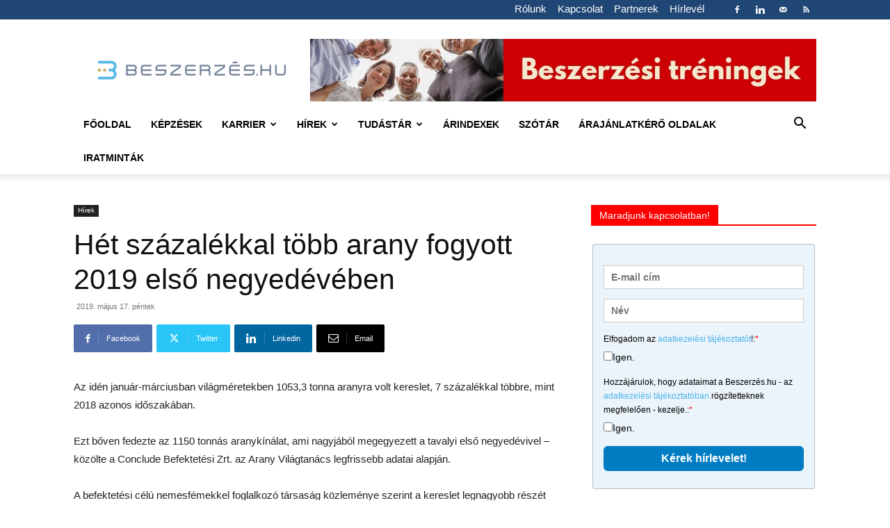

--- FILE ---
content_type: text/html; charset=UTF-8
request_url: https://beszerzes.hu/2019/05/17/het-szazalekkal-tobb-arany-fogyott-2019-elso-negyedeveben/
body_size: 28125
content:
<!doctype html > <!--[if IE 8]><html class="ie8" lang="en"> <![endif]--> <!--[if IE 9]><html class="ie9" lang="en"> <![endif]--> <!--[if gt IE 8]><!--><html lang="hu" prefix="og: http://ogp.me/ns# fb: http://ogp.me/ns/fb#"> <!--<![endif]--><head><title>Beszerzés.hu | Hét százalékkal több arany fogyott 2019 első negyedévében</title><meta charset="UTF-8" /><meta name="viewport" content="width=device-width, initial-scale=1.0"><link rel="pingback" href="" /> <script id="cookieyes" type="text/javascript" src="https://cdn-cookieyes.com/client_data/2a20d92b791ca717f915d910/script.js"></script><link rel="icon" type="image/png" href="https://beszerzes.hu/wp-content/uploads/2024/09/beszerzes_favicon.png"><link rel="apple-touch-icon" sizes="76x76" href="https://beszerzes.hu/wp-content/uploads/2023/12/beszerzes.hu-favicon-1.png"/><link rel="apple-touch-icon" sizes="120x120" href="https://beszerzes.hu/wp-content/uploads/2023/12/beszerzes.hu-favicon-3.png"/><link rel="apple-touch-icon" sizes="152x152" href="https://beszerzes.hu/wp-content/uploads/2023/12/beszerzes.hu_favicon-1.png"/><link rel="apple-touch-icon" sizes="114x114" href="https://beszerzes.hu/wp-content/uploads/2023/12/beszerzes.hu-favicon-2.png"/><link rel="apple-touch-icon" sizes="144x144" href="https://beszerzes.hu/wp-content/uploads/2023/12/beszerzes.hu_favicon.png"/><link rel="canonical" href="https://beszerzes.hu/2019/05/17/het-szazalekkal-tobb-arany-fogyott-2019-elso-negyedeveben/" /><meta name="description" content="Az idén január-márciusban világméretekben 1053,3 tonna aranyra volt kereslet, 7 százalékkal többre, mint 2018 azonos időszakában. Ezt bőven fedezte az 1150…" /><meta property="og:type" content="article" /><meta property="og:locale" content="hu_HU" /><meta property="og:site_name" content="Beszerzés.hu" /><meta property="og:title" content="Beszerzés.hu | Hét százalékkal több arany fogyott 2019 első negyedévében" /><meta property="og:description" content="Az idén január-márciusban világméretekben 1053,3 tonna aranyra volt kereslet, 7 százalékkal többre, mint 2018 azonos időszakában. Ezt bőven fedezte az 1150 tonnás aranykínálat…" /><meta property="og:url" content="https://beszerzes.hu/2019/05/17/het-szazalekkal-tobb-arany-fogyott-2019-elso-negyedeveben/" /><meta property="og:image" content="https://beszerzes.hu/wp-content/uploads/2018/02/arany.jpeg" /><meta property="og:image:width" content="640" /><meta property="og:image:height" content="426" /><meta property="article:published_time" content="2019-05-17T07:13:05+00:00" /><meta property="article:modified_time" content="2019-05-14T19:20:36+00:00" /><meta name="twitter:card" content="summary_large_image" /><meta name="twitter:site" content="@beszerzes" /><meta name="twitter:title" content="Beszerzés.hu | Hét százalékkal több arany fogyott 2019 első negyedévében" /><meta name="twitter:description" content="Az idén január-márciusban világméretekben 1053,3 tonna aranyra volt kereslet, 7 százalékkal többre, mint 2018 azonos időszakában. Ezt bőven fedezte az 1150 tonnás aranykínálat…" /><meta name="twitter:image" content="https://beszerzes.hu/wp-content/uploads/2018/02/arany.jpeg" /> <script type="application/ld+json">{"@context":"https://schema.org","@graph":[{"@type":"WebSite","@id":"https://beszerzes.hu/#/schema/WebSite","url":"https://beszerzes.hu/","name":"Beszerzés.hu","description":"Beszerzési döntéshozók portálja","inLanguage":"hu","potentialAction":{"@type":"SearchAction","target":{"@type":"EntryPoint","urlTemplate":"https://beszerzes.hu/search/{search_term_string}/"},"query-input":"required name=search_term_string"},"publisher":{"@type":"Organization","@id":"https://beszerzes.hu/#/schema/Organization","name":"Beszerzés.hu","url":"https://beszerzes.hu/","logo":{"@type":"ImageObject","url":"https://beszerzes.hu/wp-content/uploads/2024/09/cropped-beszerzes_favicon.png","contentUrl":"https://beszerzes.hu/wp-content/uploads/2024/09/cropped-beszerzes_favicon.png","width":512,"height":512,"contentSize":"16456"}}},{"@type":"WebPage","@id":"https://beszerzes.hu/2019/05/17/het-szazalekkal-tobb-arany-fogyott-2019-elso-negyedeveben/","url":"https://beszerzes.hu/2019/05/17/het-szazalekkal-tobb-arany-fogyott-2019-elso-negyedeveben/","name":"Beszerzés.hu | Hét százalékkal több arany fogyott 2019 első negyedévében","description":"Az idén január-márciusban világméretekben 1053,3 tonna aranyra volt kereslet, 7 százalékkal többre, mint 2018 azonos időszakában. Ezt bőven fedezte az 1150…","inLanguage":"hu","isPartOf":{"@id":"https://beszerzes.hu/#/schema/WebSite"},"breadcrumb":{"@type":"BreadcrumbList","@id":"https://beszerzes.hu/#/schema/BreadcrumbList","itemListElement":[{"@type":"ListItem","position":1,"item":"https://beszerzes.hu/","name":"Beszerzés.hu"},{"@type":"ListItem","position":2,"item":"https://beszerzes.hu/category/hirek/","name":"Hírek"},{"@type":"ListItem","position":3,"name":"Hét százalékkal több arany fogyott 2019 első negyedévében"}]},"potentialAction":{"@type":"ReadAction","target":"https://beszerzes.hu/2019/05/17/het-szazalekkal-tobb-arany-fogyott-2019-elso-negyedeveben/"},"datePublished":"2019-05-17T07:13:05+00:00","dateModified":"2019-05-14T19:20:36+00:00","author":{"@type":"Person","@id":"https://beszerzes.hu/#/schema/Person/a02b8ed7b97fbbdf0f0ec90ebe2912a3","name":"Beszerzés.hu szerk."}}]}</script> <link rel='dns-prefetch' href='//www.googletagmanager.com' /><link rel="alternate" type="application/rss+xml" title="Beszerzés.hu &raquo; hírcsatorna" href="https://beszerzes.hu/feed/" /><link rel="alternate" type="application/rss+xml" title="Beszerzés.hu &raquo; hozzászólás hírcsatorna" href="https://beszerzes.hu/comments/feed/" /><link rel="alternate" title="oEmbed (JSON)" type="application/json+oembed" href="https://beszerzes.hu/wp-json/oembed/1.0/embed?url=https%3A%2F%2Fbeszerzes.hu%2F2019%2F05%2F17%2Fhet-szazalekkal-tobb-arany-fogyott-2019-elso-negyedeveben%2F" /><link rel="alternate" title="oEmbed (XML)" type="text/xml+oembed" href="https://beszerzes.hu/wp-json/oembed/1.0/embed?url=https%3A%2F%2Fbeszerzes.hu%2F2019%2F05%2F17%2Fhet-szazalekkal-tobb-arany-fogyott-2019-elso-negyedeveben%2F&#038;format=xml" /><style id='wp-img-auto-sizes-contain-inline-css' type='text/css'>img:is([sizes=auto i],[sizes^="auto," i]){contain-intrinsic-size:3000px 1500px}
/*# sourceURL=wp-img-auto-sizes-contain-inline-css */</style><style id='wp-block-library-inline-css' type='text/css'>:root{--wp-block-synced-color:#7a00df;--wp-block-synced-color--rgb:122,0,223;--wp-bound-block-color:var(--wp-block-synced-color);--wp-editor-canvas-background:#ddd;--wp-admin-theme-color:#007cba;--wp-admin-theme-color--rgb:0,124,186;--wp-admin-theme-color-darker-10:#006ba1;--wp-admin-theme-color-darker-10--rgb:0,107,160.5;--wp-admin-theme-color-darker-20:#005a87;--wp-admin-theme-color-darker-20--rgb:0,90,135;--wp-admin-border-width-focus:2px}@media (min-resolution:192dpi){:root{--wp-admin-border-width-focus:1.5px}}.wp-element-button{cursor:pointer}:root .has-very-light-gray-background-color{background-color:#eee}:root .has-very-dark-gray-background-color{background-color:#313131}:root .has-very-light-gray-color{color:#eee}:root .has-very-dark-gray-color{color:#313131}:root .has-vivid-green-cyan-to-vivid-cyan-blue-gradient-background{background:linear-gradient(135deg,#00d084,#0693e3)}:root .has-purple-crush-gradient-background{background:linear-gradient(135deg,#34e2e4,#4721fb 50%,#ab1dfe)}:root .has-hazy-dawn-gradient-background{background:linear-gradient(135deg,#faaca8,#dad0ec)}:root .has-subdued-olive-gradient-background{background:linear-gradient(135deg,#fafae1,#67a671)}:root .has-atomic-cream-gradient-background{background:linear-gradient(135deg,#fdd79a,#004a59)}:root .has-nightshade-gradient-background{background:linear-gradient(135deg,#330968,#31cdcf)}:root .has-midnight-gradient-background{background:linear-gradient(135deg,#020381,#2874fc)}:root{--wp--preset--font-size--normal:16px;--wp--preset--font-size--huge:42px}.has-regular-font-size{font-size:1em}.has-larger-font-size{font-size:2.625em}.has-normal-font-size{font-size:var(--wp--preset--font-size--normal)}.has-huge-font-size{font-size:var(--wp--preset--font-size--huge)}.has-text-align-center{text-align:center}.has-text-align-left{text-align:left}.has-text-align-right{text-align:right}.has-fit-text{white-space:nowrap!important}#end-resizable-editor-section{display:none}.aligncenter{clear:both}.items-justified-left{justify-content:flex-start}.items-justified-center{justify-content:center}.items-justified-right{justify-content:flex-end}.items-justified-space-between{justify-content:space-between}.screen-reader-text{border:0;clip-path:inset(50%);height:1px;margin:-1px;overflow:hidden;padding:0;position:absolute;width:1px;word-wrap:normal!important}.screen-reader-text:focus{background-color:#ddd;clip-path:none;color:#444;display:block;font-size:1em;height:auto;left:5px;line-height:normal;padding:15px 23px 14px;text-decoration:none;top:5px;width:auto;z-index:100000}html :where(.has-border-color){border-style:solid}html :where([style*=border-top-color]){border-top-style:solid}html :where([style*=border-right-color]){border-right-style:solid}html :where([style*=border-bottom-color]){border-bottom-style:solid}html :where([style*=border-left-color]){border-left-style:solid}html :where([style*=border-width]){border-style:solid}html :where([style*=border-top-width]){border-top-style:solid}html :where([style*=border-right-width]){border-right-style:solid}html :where([style*=border-bottom-width]){border-bottom-style:solid}html :where([style*=border-left-width]){border-left-style:solid}html :where(img[class*=wp-image-]){height:auto;max-width:100%}:where(figure){margin:0 0 1em}html :where(.is-position-sticky){--wp-admin--admin-bar--position-offset:var(--wp-admin--admin-bar--height,0px)}@media screen and (max-width:600px){html :where(.is-position-sticky){--wp-admin--admin-bar--position-offset:0px}}
/*# sourceURL=wp-block-library-inline-css */</style><style id='wp-block-paragraph-inline-css' type='text/css'>.is-small-text{font-size:.875em}.is-regular-text{font-size:1em}.is-large-text{font-size:2.25em}.is-larger-text{font-size:3em}.has-drop-cap:not(:focus):first-letter{float:left;font-size:8.4em;font-style:normal;font-weight:100;line-height:.68;margin:.05em .1em 0 0;text-transform:uppercase}body.rtl .has-drop-cap:not(:focus):first-letter{float:none;margin-left:.1em}p.has-drop-cap.has-background{overflow:hidden}:root :where(p.has-background){padding:1.25em 2.375em}:where(p.has-text-color:not(.has-link-color)) a{color:inherit}p.has-text-align-left[style*="writing-mode:vertical-lr"],p.has-text-align-right[style*="writing-mode:vertical-rl"]{rotate:180deg}
/*# sourceURL=https://beszerzes.hu/wp-includes/blocks/paragraph/style.min.css */</style><style id='wp-block-spacer-inline-css' type='text/css'>.wp-block-spacer{clear:both}
/*# sourceURL=https://beszerzes.hu/wp-includes/blocks/spacer/style.min.css */</style><style id='global-styles-inline-css' type='text/css'>:root{--wp--preset--aspect-ratio--square: 1;--wp--preset--aspect-ratio--4-3: 4/3;--wp--preset--aspect-ratio--3-4: 3/4;--wp--preset--aspect-ratio--3-2: 3/2;--wp--preset--aspect-ratio--2-3: 2/3;--wp--preset--aspect-ratio--16-9: 16/9;--wp--preset--aspect-ratio--9-16: 9/16;--wp--preset--color--black: #000000;--wp--preset--color--cyan-bluish-gray: #abb8c3;--wp--preset--color--white: #ffffff;--wp--preset--color--pale-pink: #f78da7;--wp--preset--color--vivid-red: #cf2e2e;--wp--preset--color--luminous-vivid-orange: #ff6900;--wp--preset--color--luminous-vivid-amber: #fcb900;--wp--preset--color--light-green-cyan: #7bdcb5;--wp--preset--color--vivid-green-cyan: #00d084;--wp--preset--color--pale-cyan-blue: #8ed1fc;--wp--preset--color--vivid-cyan-blue: #0693e3;--wp--preset--color--vivid-purple: #9b51e0;--wp--preset--gradient--vivid-cyan-blue-to-vivid-purple: linear-gradient(135deg,rgb(6,147,227) 0%,rgb(155,81,224) 100%);--wp--preset--gradient--light-green-cyan-to-vivid-green-cyan: linear-gradient(135deg,rgb(122,220,180) 0%,rgb(0,208,130) 100%);--wp--preset--gradient--luminous-vivid-amber-to-luminous-vivid-orange: linear-gradient(135deg,rgb(252,185,0) 0%,rgb(255,105,0) 100%);--wp--preset--gradient--luminous-vivid-orange-to-vivid-red: linear-gradient(135deg,rgb(255,105,0) 0%,rgb(207,46,46) 100%);--wp--preset--gradient--very-light-gray-to-cyan-bluish-gray: linear-gradient(135deg,rgb(238,238,238) 0%,rgb(169,184,195) 100%);--wp--preset--gradient--cool-to-warm-spectrum: linear-gradient(135deg,rgb(74,234,220) 0%,rgb(151,120,209) 20%,rgb(207,42,186) 40%,rgb(238,44,130) 60%,rgb(251,105,98) 80%,rgb(254,248,76) 100%);--wp--preset--gradient--blush-light-purple: linear-gradient(135deg,rgb(255,206,236) 0%,rgb(152,150,240) 100%);--wp--preset--gradient--blush-bordeaux: linear-gradient(135deg,rgb(254,205,165) 0%,rgb(254,45,45) 50%,rgb(107,0,62) 100%);--wp--preset--gradient--luminous-dusk: linear-gradient(135deg,rgb(255,203,112) 0%,rgb(199,81,192) 50%,rgb(65,88,208) 100%);--wp--preset--gradient--pale-ocean: linear-gradient(135deg,rgb(255,245,203) 0%,rgb(182,227,212) 50%,rgb(51,167,181) 100%);--wp--preset--gradient--electric-grass: linear-gradient(135deg,rgb(202,248,128) 0%,rgb(113,206,126) 100%);--wp--preset--gradient--midnight: linear-gradient(135deg,rgb(2,3,129) 0%,rgb(40,116,252) 100%);--wp--preset--font-size--small: 11px;--wp--preset--font-size--medium: 20px;--wp--preset--font-size--large: 32px;--wp--preset--font-size--x-large: 42px;--wp--preset--font-size--regular: 15px;--wp--preset--font-size--larger: 50px;--wp--preset--spacing--20: 0.44rem;--wp--preset--spacing--30: 0.67rem;--wp--preset--spacing--40: 1rem;--wp--preset--spacing--50: 1.5rem;--wp--preset--spacing--60: 2.25rem;--wp--preset--spacing--70: 3.38rem;--wp--preset--spacing--80: 5.06rem;--wp--preset--shadow--natural: 6px 6px 9px rgba(0, 0, 0, 0.2);--wp--preset--shadow--deep: 12px 12px 50px rgba(0, 0, 0, 0.4);--wp--preset--shadow--sharp: 6px 6px 0px rgba(0, 0, 0, 0.2);--wp--preset--shadow--outlined: 6px 6px 0px -3px rgb(255, 255, 255), 6px 6px rgb(0, 0, 0);--wp--preset--shadow--crisp: 6px 6px 0px rgb(0, 0, 0);}:where(.is-layout-flex){gap: 0.5em;}:where(.is-layout-grid){gap: 0.5em;}body .is-layout-flex{display: flex;}.is-layout-flex{flex-wrap: wrap;align-items: center;}.is-layout-flex > :is(*, div){margin: 0;}body .is-layout-grid{display: grid;}.is-layout-grid > :is(*, div){margin: 0;}:where(.wp-block-columns.is-layout-flex){gap: 2em;}:where(.wp-block-columns.is-layout-grid){gap: 2em;}:where(.wp-block-post-template.is-layout-flex){gap: 1.25em;}:where(.wp-block-post-template.is-layout-grid){gap: 1.25em;}.has-black-color{color: var(--wp--preset--color--black) !important;}.has-cyan-bluish-gray-color{color: var(--wp--preset--color--cyan-bluish-gray) !important;}.has-white-color{color: var(--wp--preset--color--white) !important;}.has-pale-pink-color{color: var(--wp--preset--color--pale-pink) !important;}.has-vivid-red-color{color: var(--wp--preset--color--vivid-red) !important;}.has-luminous-vivid-orange-color{color: var(--wp--preset--color--luminous-vivid-orange) !important;}.has-luminous-vivid-amber-color{color: var(--wp--preset--color--luminous-vivid-amber) !important;}.has-light-green-cyan-color{color: var(--wp--preset--color--light-green-cyan) !important;}.has-vivid-green-cyan-color{color: var(--wp--preset--color--vivid-green-cyan) !important;}.has-pale-cyan-blue-color{color: var(--wp--preset--color--pale-cyan-blue) !important;}.has-vivid-cyan-blue-color{color: var(--wp--preset--color--vivid-cyan-blue) !important;}.has-vivid-purple-color{color: var(--wp--preset--color--vivid-purple) !important;}.has-black-background-color{background-color: var(--wp--preset--color--black) !important;}.has-cyan-bluish-gray-background-color{background-color: var(--wp--preset--color--cyan-bluish-gray) !important;}.has-white-background-color{background-color: var(--wp--preset--color--white) !important;}.has-pale-pink-background-color{background-color: var(--wp--preset--color--pale-pink) !important;}.has-vivid-red-background-color{background-color: var(--wp--preset--color--vivid-red) !important;}.has-luminous-vivid-orange-background-color{background-color: var(--wp--preset--color--luminous-vivid-orange) !important;}.has-luminous-vivid-amber-background-color{background-color: var(--wp--preset--color--luminous-vivid-amber) !important;}.has-light-green-cyan-background-color{background-color: var(--wp--preset--color--light-green-cyan) !important;}.has-vivid-green-cyan-background-color{background-color: var(--wp--preset--color--vivid-green-cyan) !important;}.has-pale-cyan-blue-background-color{background-color: var(--wp--preset--color--pale-cyan-blue) !important;}.has-vivid-cyan-blue-background-color{background-color: var(--wp--preset--color--vivid-cyan-blue) !important;}.has-vivid-purple-background-color{background-color: var(--wp--preset--color--vivid-purple) !important;}.has-black-border-color{border-color: var(--wp--preset--color--black) !important;}.has-cyan-bluish-gray-border-color{border-color: var(--wp--preset--color--cyan-bluish-gray) !important;}.has-white-border-color{border-color: var(--wp--preset--color--white) !important;}.has-pale-pink-border-color{border-color: var(--wp--preset--color--pale-pink) !important;}.has-vivid-red-border-color{border-color: var(--wp--preset--color--vivid-red) !important;}.has-luminous-vivid-orange-border-color{border-color: var(--wp--preset--color--luminous-vivid-orange) !important;}.has-luminous-vivid-amber-border-color{border-color: var(--wp--preset--color--luminous-vivid-amber) !important;}.has-light-green-cyan-border-color{border-color: var(--wp--preset--color--light-green-cyan) !important;}.has-vivid-green-cyan-border-color{border-color: var(--wp--preset--color--vivid-green-cyan) !important;}.has-pale-cyan-blue-border-color{border-color: var(--wp--preset--color--pale-cyan-blue) !important;}.has-vivid-cyan-blue-border-color{border-color: var(--wp--preset--color--vivid-cyan-blue) !important;}.has-vivid-purple-border-color{border-color: var(--wp--preset--color--vivid-purple) !important;}.has-vivid-cyan-blue-to-vivid-purple-gradient-background{background: var(--wp--preset--gradient--vivid-cyan-blue-to-vivid-purple) !important;}.has-light-green-cyan-to-vivid-green-cyan-gradient-background{background: var(--wp--preset--gradient--light-green-cyan-to-vivid-green-cyan) !important;}.has-luminous-vivid-amber-to-luminous-vivid-orange-gradient-background{background: var(--wp--preset--gradient--luminous-vivid-amber-to-luminous-vivid-orange) !important;}.has-luminous-vivid-orange-to-vivid-red-gradient-background{background: var(--wp--preset--gradient--luminous-vivid-orange-to-vivid-red) !important;}.has-very-light-gray-to-cyan-bluish-gray-gradient-background{background: var(--wp--preset--gradient--very-light-gray-to-cyan-bluish-gray) !important;}.has-cool-to-warm-spectrum-gradient-background{background: var(--wp--preset--gradient--cool-to-warm-spectrum) !important;}.has-blush-light-purple-gradient-background{background: var(--wp--preset--gradient--blush-light-purple) !important;}.has-blush-bordeaux-gradient-background{background: var(--wp--preset--gradient--blush-bordeaux) !important;}.has-luminous-dusk-gradient-background{background: var(--wp--preset--gradient--luminous-dusk) !important;}.has-pale-ocean-gradient-background{background: var(--wp--preset--gradient--pale-ocean) !important;}.has-electric-grass-gradient-background{background: var(--wp--preset--gradient--electric-grass) !important;}.has-midnight-gradient-background{background: var(--wp--preset--gradient--midnight) !important;}.has-small-font-size{font-size: var(--wp--preset--font-size--small) !important;}.has-medium-font-size{font-size: var(--wp--preset--font-size--medium) !important;}.has-large-font-size{font-size: var(--wp--preset--font-size--large) !important;}.has-x-large-font-size{font-size: var(--wp--preset--font-size--x-large) !important;}
/*# sourceURL=global-styles-inline-css */</style><style id='classic-theme-styles-inline-css' type='text/css'>/*! This file is auto-generated */
.wp-block-button__link{color:#fff;background-color:#32373c;border-radius:9999px;box-shadow:none;text-decoration:none;padding:calc(.667em + 2px) calc(1.333em + 2px);font-size:1.125em}.wp-block-file__button{background:#32373c;color:#fff;text-decoration:none}
/*# sourceURL=/wp-includes/css/classic-themes.min.css */</style><!-- <link rel='stylesheet' id='survey-maker-min-css' href='https://beszerzes.hu/wp-content/plugins/survey-maker/public/css/survey-maker-public-min.css?ver=5.2.0.3' type='text/css' media='all' /> --><!-- <link rel='stylesheet' id='theme-my-login-css' href='https://beszerzes.hu/wp-content/plugins/theme-my-login/assets/styles/theme-my-login.min.css?ver=7.1.14' type='text/css' media='all' /> --><!-- <link rel='stylesheet' id='animate-css' href='https://beszerzes.hu/wp-content/plugins/wp-quiz-pro/assets/frontend/css/animate.css?ver=3.6.0' type='text/css' media='all' /> --><!-- <link rel='stylesheet' id='wp-quiz-css' href='https://beszerzes.hu/wp-content/plugins/wp-quiz-pro/assets/frontend/css/wp-quiz.css?ver=2.1.11' type='text/css' media='all' /> --><!-- <link rel='stylesheet' id='td-plugin-multi-purpose-css' href='https://beszerzes.hu/wp-content/plugins/td-composer/td-multi-purpose/style.css?ver=def8edc4e13d95bdf49953a9dce2f608' type='text/css' media='all' /> -->
<link rel="stylesheet" type="text/css" href="//beszerzes.hu/wp-content/cache/wpfc-minified/jpb7a9kw/5rc8y.css" media="all"/><!-- <link rel='stylesheet' id='UserAccessManagerLoginForm-css' href='https://beszerzes.hu/wp-content/plugins/user-access-manager/assets/css/uamLoginForm.css?ver=2.2.25' type='text/css' media='screen' /> -->
<link rel="stylesheet" type="text/css" href="//beszerzes.hu/wp-content/cache/wpfc-minified/ee25h9nk/3wmnp.css" media="screen"/><!-- <link rel='stylesheet' id='td-theme-css' href='https://beszerzes.hu/wp-content/themes/Newspaper/style.css?ver=12.6.8' type='text/css' media='all' /> -->
<link rel="stylesheet" type="text/css" href="//beszerzes.hu/wp-content/cache/wpfc-minified/f1nyrauq/3wmnp.css" media="all"/><style id='td-theme-inline-css' type='text/css'>@media (max-width:767px){.td-header-desktop-wrap{display:none}}@media (min-width:767px){.td-header-mobile-wrap{display:none}}</style><!-- <link rel='stylesheet' id='js_composer_front-css' href='https://beszerzes.hu/wp-content/plugins/js_composer/assets/css/js_composer.min.css?ver=8.4.1' type='text/css' media='all' /> --><!-- <link rel='stylesheet' id='td-legacy-framework-front-style-css' href='https://beszerzes.hu/wp-content/plugins/td-composer/legacy/Newspaper/assets/css/td_legacy_main.css?ver=def8edc4e13d95bdf49953a9dce2f608' type='text/css' media='all' /> --><!-- <link rel='stylesheet' id='td-standard-pack-framework-front-style-css' href='https://beszerzes.hu/wp-content/plugins/td-standard-pack/Newspaper/assets/css/td_standard_pack_main.css?ver=1b3d5bf2c64738aa07b4643e31257da9' type='text/css' media='all' /> --><!-- <link rel='stylesheet' id='tdb_style_cloud_templates_front-css' href='https://beszerzes.hu/wp-content/plugins/td-cloud-library/assets/css/tdb_main.css?ver=b33652f2535d2f3812f59e306e26300d' type='text/css' media='all' /> --><!-- <link rel='stylesheet' id='glossary-hint-css' href='https://beszerzes.hu/wp-content/plugins/glossary-by-codeat-premium/assets/css/tooltip-box.css?ver=2.3.0' type='text/css' media='all' /> --><!-- <link rel='stylesheet' id='stbCoreCSS-css' href='https://beszerzes.hu/wp-content/plugins/wp-special-textboxes/css/stb-core.css?ver=6.2.6' type='text/css' media='all' /> -->
<link rel="stylesheet" type="text/css" href="//beszerzes.hu/wp-content/cache/wpfc-minified/dpy2cg7j/hcjr3.css" media="all"/><style id='stbCoreCSS-inline-css' type='text/css'>.stb-container {border-radius: 5px;-webkit-box-shadow: 0px 0px 15px #555555;box-shadow: 0px 0px 15px #555555;margin: 10px 10px 10px 10px}.stb-container.stb-widget {margin-left: 0;margin-right: 0;box-shadow: none}.stb-container .stb-caption .stb-caption-content {font-size: 15px;font-family: Impact, Verdana, Helvetica, Arial, sans-serif}.stb-container .stb-caption .stb-tool {background-color: transparent;background-image: url([data-uri]);background-position: 50%;background-repeat: no-repeat}.stb-container .stb-content {padding: 10px;font-size: unset;font-family: unset;text-shadow: unset}.stb-container.stb-collapsed .stb-caption .stb-tool {background-image: url([data-uri])}.stb-container.stb-collapsed .stb-content {padding-bottom: 0;padding-top: 0}.stb-container.stb-no-caption, .stb-container.stb-no-caption.stb-ltr {direction: ltr}.stb-container.stb-no-caption:not(.stb-caption-box) .stb-content,.stb-container.stb-no-caption.stb-ltr:not(.stb-caption-box) .stb-content {padding: 10px 10px 10px 0}.stb-container.stb-no-caption.stb-rtl {direction: rtl}.stb-container.stb-no-caption.stb-rtl:not(.stb-caption-box) .stb-content {padding: 10px 0 10px 10px}
.stb-container.stb-style-alert {color: #000000;border: 1px solid #FF4F4A;background-image: -webkit-gradient(linear, left top, left bottom, color-stop(30%, #FFE7E6), color-stop(90%, #));background-image: -o-linear-gradient(top, #FFE7E6 30%, # 90%);background-image: linear-gradient(180deg, #FFE7E6 30%, # 90%);}.stb-container.stb-style-alert .stb-caption {color: #FFFFFF;background-image: -webkit-gradient(linear, left top, left bottom, color-stop(30%, #FF4F4A), color-stop(90%, #));background-image: -o-linear-gradient(top, #FF4F4A 30%, # 90%);background-image: linear-gradient(180deg, #FF4F4A 30%, # 90%);}.stb-container.stb-style-alert.stb-no-caption:not(.stb-caption-box) .stb-caption {background-image: -webkit-gradient(linear, left top, left bottom, color-stop(30%, #FFE7E6), color-stop(90%, #));background-image: -o-linear-gradient(top, #FFE7E6 30%, # 90%);background-image: linear-gradient(180deg, #FFE7E6 30%, # 90%);}.stb-container.stb-style-black {color: #FFFFFF;border: 1px solid #6E6E6E;background-image: -webkit-gradient(linear, left top, left bottom, color-stop(30%, #000000), color-stop(90%, #));background-image: -o-linear-gradient(top, #000000 30%, # 90%);background-image: linear-gradient(180deg, #000000 30%, # 90%);}.stb-container.stb-style-black .stb-caption {color: #FFFFFF;background-image: -webkit-gradient(linear, left top, left bottom, color-stop(30%, #333333), color-stop(90%, #));background-image: -o-linear-gradient(top, #333333 30%, # 90%);background-image: linear-gradient(180deg, #333333 30%, # 90%);}.stb-container.stb-style-black.stb-no-caption:not(.stb-caption-box) .stb-caption {background-image: -webkit-gradient(linear, left top, left bottom, color-stop(30%, #000000), color-stop(90%, #));background-image: -o-linear-gradient(top, #000000 30%, # 90%);background-image: linear-gradient(180deg, #000000 30%, # 90%);}.stb-container.stb-style-custom {color: #000000;border: 1px solid #f844ee;background-image: -webkit-gradient(linear, left top, left bottom, color-stop(30%, #f7cdf5), color-stop(90%, #));background-image: -o-linear-gradient(top, #f7cdf5 30%, # 90%);background-image: linear-gradient(180deg, #f7cdf5 30%, # 90%);}.stb-container.stb-style-custom .stb-caption {color: #ffffff;background-image: -webkit-gradient(linear, left top, left bottom, color-stop(30%, #f844ee), color-stop(90%, #));background-image: -o-linear-gradient(top, #f844ee 30%, # 90%);background-image: linear-gradient(180deg, #f844ee 30%, # 90%);}.stb-container.stb-style-custom.stb-no-caption:not(.stb-caption-box) .stb-caption {background-image: -webkit-gradient(linear, left top, left bottom, color-stop(30%, #f7cdf5), color-stop(90%, #));background-image: -o-linear-gradient(top, #f7cdf5 30%, # 90%);background-image: linear-gradient(180deg, #f7cdf5 30%, # 90%);}.stb-container.stb-style-download {color: #000000;border: 1px solid #65ADFE;background-image: -webkit-gradient(linear, left top, left bottom, color-stop(30%, #DFF0FF), color-stop(90%, #));background-image: -o-linear-gradient(top, #DFF0FF 30%, # 90%);background-image: linear-gradient(180deg, #DFF0FF 30%, # 90%);}.stb-container.stb-style-download .stb-caption {color: #FFFFFF;background-image: -webkit-gradient(linear, left top, left bottom, color-stop(30%, #65ADFE), color-stop(90%, #));background-image: -o-linear-gradient(top, #65ADFE 30%, # 90%);background-image: linear-gradient(180deg, #65ADFE 30%, # 90%);}.stb-container.stb-style-download.stb-no-caption:not(.stb-caption-box) .stb-caption {background-image: -webkit-gradient(linear, left top, left bottom, color-stop(30%, #DFF0FF), color-stop(90%, #));background-image: -o-linear-gradient(top, #DFF0FF 30%, # 90%);background-image: linear-gradient(180deg, #DFF0FF 30%, # 90%);}.stb-container.stb-style-grey {color: #000000;border: 1px solid #BBBBBB;background-image: -webkit-gradient(linear, left top, left bottom, color-stop(30%, #EEEEEE), color-stop(90%, #));background-image: -o-linear-gradient(top, #EEEEEE 30%, # 90%);background-image: linear-gradient(180deg, #EEEEEE 30%, # 90%);}.stb-container.stb-style-grey .stb-caption {color: #FFFFFF;background-image: -webkit-gradient(linear, left top, left bottom, color-stop(30%, #BBBBBB), color-stop(90%, #));background-image: -o-linear-gradient(top, #BBBBBB 30%, # 90%);background-image: linear-gradient(180deg, #BBBBBB 30%, # 90%);}.stb-container.stb-style-grey.stb-no-caption:not(.stb-caption-box) .stb-caption {background-image: -webkit-gradient(linear, left top, left bottom, color-stop(30%, #EEEEEE), color-stop(90%, #));background-image: -o-linear-gradient(top, #EEEEEE 30%, # 90%);background-image: linear-gradient(180deg, #EEEEEE 30%, # 90%);}.stb-container.stb-style-info {color: #000000;border: 1px solid #7AD975;background-image: -webkit-gradient(linear, left top, left bottom, color-stop(30%, #E2F8DE), color-stop(90%, #));background-image: -o-linear-gradient(top, #E2F8DE 30%, # 90%);background-image: linear-gradient(180deg, #E2F8DE 30%, # 90%);}.stb-container.stb-style-info .stb-caption {color: #FFFFFF;background-image: -webkit-gradient(linear, left top, left bottom, color-stop(30%, #7AD975), color-stop(90%, #));background-image: -o-linear-gradient(top, #7AD975 30%, # 90%);background-image: linear-gradient(180deg, #7AD975 30%, # 90%);}.stb-container.stb-style-info.stb-no-caption:not(.stb-caption-box) .stb-caption {background-image: -webkit-gradient(linear, left top, left bottom, color-stop(30%, #E2F8DE), color-stop(90%, #));background-image: -o-linear-gradient(top, #E2F8DE 30%, # 90%);background-image: linear-gradient(180deg, #E2F8DE 30%, # 90%);}.stb-container.stb-style-warning {color: #000000;border: 1px solid #FE9A05;background-image: -webkit-gradient(linear, left top, left bottom, color-stop(30%, #FEFFD5), color-stop(90%, #));background-image: -o-linear-gradient(top, #FEFFD5 30%, # 90%);background-image: linear-gradient(180deg, #FEFFD5 30%, # 90%);}.stb-container.stb-style-warning .stb-caption {color: #FFFFFF;background-image: -webkit-gradient(linear, left top, left bottom, color-stop(30%, #FE9A05), color-stop(90%, #));background-image: -o-linear-gradient(top, #FE9A05 30%, # 90%);background-image: linear-gradient(180deg, #FE9A05 30%, # 90%);}.stb-container.stb-style-warning.stb-no-caption:not(.stb-caption-box) .stb-caption {background-image: -webkit-gradient(linear, left top, left bottom, color-stop(30%, #FEFFD5), color-stop(90%, #));background-image: -o-linear-gradient(top, #FEFFD5 30%, # 90%);background-image: linear-gradient(180deg, #FEFFD5 30%, # 90%);}
/*# sourceURL=stbCoreCSS-inline-css */</style> <script src='//beszerzes.hu/wp-content/cache/wpfc-minified/fhgiy0ti/dfsdm.js' type="text/javascript"></script>
<!-- <script type="text/javascript" src="https://beszerzes.hu/wp-includes/js/jquery/jquery.min.js?ver=3.7.1" id="jquery-core-js"></script> --> <!-- <script type="text/javascript" src="https://beszerzes.hu/wp-includes/js/jquery/jquery-migrate.min.js?ver=3.4.1" id="jquery-migrate-js"></script> --> 
<script type="text/javascript" src="https://www.googletagmanager.com/gtag/js?id=GT-WRF4QZ5" id="google_gtagjs-js" async></script> <script type="text/javascript" id="google_gtagjs-js-after">window.dataLayer = window.dataLayer || [];function gtag(){dataLayer.push(arguments);}
gtag("set","linker",{"domains":["beszerzes.hu"]});
gtag("js", new Date());
gtag("set", "developer_id.dZTNiMT", true);
gtag("config", "GT-WRF4QZ5");
//# sourceURL=google_gtagjs-js-after</script> <script src='//beszerzes.hu/wp-content/cache/wpfc-minified/pisweop/3wmnp.js' type="text/javascript"></script>
<!-- <script type="text/javascript" src="https://beszerzes.hu/wp-content/plugins/stock-quotes-list/assets/stockdio-wp.js?ver=2.9.18" id="customStockdioJs-js"></script> --> <script></script><link rel="https://api.w.org/" href="https://beszerzes.hu/wp-json/" /><link rel="alternate" title="JSON" type="application/json" href="https://beszerzes.hu/wp-json/wp/v2/posts/19346" /><link rel="EditURI" type="application/rsd+xml" title="RSD" href="https://beszerzes.hu/xmlrpc.php?rsd" /><meta name="generator" content="Site Kit by Google 1.170.0" /><meta name="facebook-domain-verification" content="c6xy5hvmuhwpx6dcldr95xcs3hgyyh" /> <script data-ad-client="ca-pub-6281050509619086" async src="https://pagead2.googlesyndication.com/pagead/js/adsbygoogle.js"></script> <script async src="//pagead2.googlesyndication.com/pagead/js/adsbygoogle.js"></script> <script>(adsbygoogle = window.adsbygoogle || []).push({
google_ad_client: "ca-pub-8919180394748745",
enable_page_level_ads: true
});</script>  <script type='text/javascript'>window.smartlook||(function(d) {
var o=smartlook=function(){ o.api.push(arguments)},h=d.getElementsByTagName('head')[0];
var c=d.createElement('script');o.api=new Array();c.async=true;c.type='text/javascript';
c.charset='utf-8';c.src='https://web-sdk.smartlook.com/recorder.js';h.appendChild(c);
})(document);
smartlook('init', 'f6948a56e4b3a0e9748cf28d7eb66cf4f5ce63bf', { region: 'eu' });</script> <script>window.tdb_global_vars = {"wpRestUrl":"https:\/\/beszerzes.hu\/wp-json\/","permalinkStructure":"\/%year%\/%monthnum%\/%day%\/%postname%\/"};
window.tdb_p_autoload_vars = {"isAjax":false,"isAdminBarShowing":false,"autoloadStatus":"off","origPostEditUrl":null};</script> <style id="tdb-global-colors">:root{--accent-color:#fff}</style><meta name="generator" content="Powered by WPBakery Page Builder - drag and drop page builder for WordPress."/>  <script type="text/javascript" id="td-generated-header-js">var tdBlocksArray = []; //here we store all the items for the current page
// td_block class - each ajax block uses a object of this class for requests
function tdBlock() {
this.id = '';
this.block_type = 1; //block type id (1-234 etc)
this.atts = '';
this.td_column_number = '';
this.td_current_page = 1; //
this.post_count = 0; //from wp
this.found_posts = 0; //from wp
this.max_num_pages = 0; //from wp
this.td_filter_value = ''; //current live filter value
this.is_ajax_running = false;
this.td_user_action = ''; // load more or infinite loader (used by the animation)
this.header_color = '';
this.ajax_pagination_infinite_stop = ''; //show load more at page x
}
// td_js_generator - mini detector
( function () {
var htmlTag = document.getElementsByTagName("html")[0];
if ( navigator.userAgent.indexOf("MSIE 10.0") > -1 ) {
htmlTag.className += ' ie10';
}
if ( !!navigator.userAgent.match(/Trident.*rv\:11\./) ) {
htmlTag.className += ' ie11';
}
if ( navigator.userAgent.indexOf("Edge") > -1 ) {
htmlTag.className += ' ieEdge';
}
if ( /(iPad|iPhone|iPod)/g.test(navigator.userAgent) ) {
htmlTag.className += ' td-md-is-ios';
}
var user_agent = navigator.userAgent.toLowerCase();
if ( user_agent.indexOf("android") > -1 ) {
htmlTag.className += ' td-md-is-android';
}
if ( -1 !== navigator.userAgent.indexOf('Mac OS X')  ) {
htmlTag.className += ' td-md-is-os-x';
}
if ( /chrom(e|ium)/.test(navigator.userAgent.toLowerCase()) ) {
htmlTag.className += ' td-md-is-chrome';
}
if ( -1 !== navigator.userAgent.indexOf('Firefox') ) {
htmlTag.className += ' td-md-is-firefox';
}
if ( -1 !== navigator.userAgent.indexOf('Safari') && -1 === navigator.userAgent.indexOf('Chrome') ) {
htmlTag.className += ' td-md-is-safari';
}
if( -1 !== navigator.userAgent.indexOf('IEMobile') ){
htmlTag.className += ' td-md-is-iemobile';
}
})();
var tdLocalCache = {};
( function () {
"use strict";
tdLocalCache = {
data: {},
remove: function (resource_id) {
delete tdLocalCache.data[resource_id];
},
exist: function (resource_id) {
return tdLocalCache.data.hasOwnProperty(resource_id) && tdLocalCache.data[resource_id] !== null;
},
get: function (resource_id) {
return tdLocalCache.data[resource_id];
},
set: function (resource_id, cachedData) {
tdLocalCache.remove(resource_id);
tdLocalCache.data[resource_id] = cachedData;
}
};
})();
var td_viewport_interval_list=[{"limitBottom":767,"sidebarWidth":228},{"limitBottom":1018,"sidebarWidth":300},{"limitBottom":1140,"sidebarWidth":324}];
var tds_general_modal_image="yes";
var tdc_is_installed="yes";
var td_ajax_url="https:\/\/beszerzes.hu\/wp-admin\/admin-ajax.php?td_theme_name=Newspaper&v=12.6.8";
var td_get_template_directory_uri="https:\/\/beszerzes.hu\/wp-content\/plugins\/td-composer\/legacy\/common";
var tds_snap_menu="";
var tds_logo_on_sticky="";
var tds_header_style="";
var td_please_wait="K\u00e9rj\u00fck, v\u00e1rjon ...";
var td_email_user_pass_incorrect="T\u00e9ves felhaszn\u00e1l\u00f3n\u00e9v vagy jelsz\u00f3!";
var td_email_user_incorrect="A megadott e-mailc\u00edm, vagy a felhaszn\u00e1l\u00f3n\u00e9v t\u00e9ves!";
var td_email_incorrect="T\u00e9ves e-mail c\u00edm!";
var td_user_incorrect="Username incorrect!";
var td_email_user_empty="Email or username empty!";
var td_pass_empty="Pass empty!";
var td_pass_pattern_incorrect="Invalid Pass Pattern!";
var td_retype_pass_incorrect="Retyped Pass incorrect!";
var tds_more_articles_on_post_enable="show";
var tds_more_articles_on_post_time_to_wait="";
var tds_more_articles_on_post_pages_distance_from_top=0;
var tds_captcha="";
var tds_theme_color_site_wide="#4db2ec";
var tds_smart_sidebar="";
var tdThemeName="Newspaper";
var tdThemeNameWl="Newspaper";
var td_magnific_popup_translation_tPrev="El\u0151z\u0151 (balra ny\u00edl)";
var td_magnific_popup_translation_tNext="K\u00f6vetkez\u0151 (jobb ny\u00edl gomb)";
var td_magnific_popup_translation_tCounter="%curr% \/ %total%";
var td_magnific_popup_translation_ajax_tError="A  %url%-t nem siker\u00fclt bet\u00f6lteni.";
var td_magnific_popup_translation_image_tError="A #%curr% k\u00e9pet nem siker\u00fclt bet\u00f6lteni.";
var tdBlockNonce="2d3638e83e";
var tdMobileMenu="enabled";
var tdMobileSearch="enabled";
var tdDateNamesI18n={"month_names":["janu\u00e1r","febru\u00e1r","m\u00e1rcius","\u00e1prilis","m\u00e1jus","j\u00fanius","j\u00falius","augusztus","szeptember","okt\u00f3ber","november","december"],"month_names_short":["jan","febr","m\u00e1rc","\u00e1pr","m\u00e1j","j\u00fan","j\u00fal","aug","szept","okt","nov","dec"],"day_names":["vas\u00e1rnap","h\u00e9tf\u0151","kedd","szerda","cs\u00fct\u00f6rt\u00f6k","p\u00e9ntek","szombat"],"day_names_short":["vas","h\u00e9t","ked","sze","cs\u00fc","p\u00e9n","szo"]};
var tdb_modal_confirm="Save";
var tdb_modal_cancel="Cancel";
var tdb_modal_confirm_alt="Yes";
var tdb_modal_cancel_alt="No";
var td_deploy_mode="deploy";
var td_ad_background_click_link="";
var td_ad_background_click_target="";</script> <style>:root{--td_mobile_menu_color:#ffffff;--td_mobile_icons_color:#222222}.td-header-wrap .td-header-top-menu-full,.td-header-wrap .top-header-menu .sub-menu,.tdm-header-style-1.td-header-wrap .td-header-top-menu-full,.tdm-header-style-1.td-header-wrap .top-header-menu .sub-menu,.tdm-header-style-2.td-header-wrap .td-header-top-menu-full,.tdm-header-style-2.td-header-wrap .top-header-menu .sub-menu,.tdm-header-style-3.td-header-wrap .td-header-top-menu-full,.tdm-header-style-3.td-header-wrap .top-header-menu .sub-menu{background-color:#204675}.td-header-style-8 .td-header-top-menu-full{background-color:transparent}.td-header-style-8 .td-header-top-menu-full .td-header-top-menu{background-color:#204675;padding-left:15px;padding-right:15px}.td-header-wrap .td-header-top-menu-full .td-header-top-menu,.td-header-wrap .td-header-top-menu-full{border-bottom:none}.td-header-top-menu,.td-header-top-menu a,.td-header-wrap .td-header-top-menu-full .td-header-top-menu,.td-header-wrap .td-header-top-menu-full a,.td-header-style-8 .td-header-top-menu,.td-header-style-8 .td-header-top-menu a,.td-header-top-menu .td-drop-down-search .entry-title a{color:#ffffff}.top-header-menu .current-menu-item>a,.top-header-menu .current-menu-ancestor>a,.top-header-menu .current-category-ancestor>a,.top-header-menu li a:hover,.td-header-sp-top-widget .td-icon-search:hover{color:#73c7e3}.td-header-wrap .td-header-sp-top-widget .td-icon-font,.td-header-style-7 .td-header-top-menu .td-social-icon-wrap .td-icon-font{color:#ffffff}.td-header-wrap .td-header-sp-top-widget i.td-icon-font:hover{color:#73c7e3}.td-footer-wrapper,.td-footer-wrapper .td_block_template_7 .td-block-title>*,.td-footer-wrapper .td_block_template_17 .td-block-title,.td-footer-wrapper .td-block-title-wrap .td-wrapper-pulldown-filter{background-color:#ffffff}.td-footer-wrapper,.td-footer-wrapper a,.td-footer-wrapper .block-title a,.td-footer-wrapper .block-title span,.td-footer-wrapper .block-title label,.td-footer-wrapper .td-excerpt,.td-footer-wrapper .td-post-author-name span,.td-footer-wrapper .td-post-date,.td-footer-wrapper .td-social-style3 .td_social_type a,.td-footer-wrapper .td-social-style3,.td-footer-wrapper .td-social-style4 .td_social_type a,.td-footer-wrapper .td-social-style4,.td-footer-wrapper .td-social-style9,.td-footer-wrapper .td-social-style10,.td-footer-wrapper .td-social-style2 .td_social_type a,.td-footer-wrapper .td-social-style8 .td_social_type a,.td-footer-wrapper .td-social-style2 .td_social_type,.td-footer-wrapper .td-social-style8 .td_social_type,.td-footer-template-13 .td-social-name,.td-footer-wrapper .td_block_template_7 .td-block-title>*{color:#222222}.td-footer-wrapper .widget_calendar th,.td-footer-wrapper .widget_calendar td,.td-footer-wrapper .td-social-style2 .td_social_type .td-social-box,.td-footer-wrapper .td-social-style8 .td_social_type .td-social-box,.td-social-style-2 .td-icon-font:after{border-color:#222222}.td-footer-wrapper .td-module-comments a,.td-footer-wrapper .td-post-category,.td-footer-wrapper .td-slide-meta .td-post-author-name span,.td-footer-wrapper .td-slide-meta .td-post-date{color:#fff}.td-footer-bottom-full .td-container::before{background-color:rgba(34,34,34,0.1)}.td-footer-wrapper .footer-social-wrap .td-icon-font{color:#222222}.td-footer-wrapper .footer-social-wrap i.td-icon-font:hover{color:#73c7e3}.td-sub-footer-container{background-color:#204675}.td-sub-footer-container,.td-subfooter-menu li a{color:#ffffff}.td-subfooter-menu li a:hover{color:#73c7e3}.td-footer-wrapper .block-title>span,.td-footer-wrapper .block-title>a,.td-footer-wrapper .widgettitle,.td-theme-wrap .td-footer-wrapper .td-container .td-block-title>*,.td-theme-wrap .td-footer-wrapper .td_block_template_6 .td-block-title:before{color:#222222}.top-header-menu>li>a,.td-weather-top-widget .td-weather-now .td-big-degrees,.td-weather-top-widget .td-weather-header .td-weather-city,.td-header-sp-top-menu .td_data_time{font-size:15px}:root{--td_mobile_menu_color:#ffffff;--td_mobile_icons_color:#222222}.td-header-wrap .td-header-top-menu-full,.td-header-wrap .top-header-menu .sub-menu,.tdm-header-style-1.td-header-wrap .td-header-top-menu-full,.tdm-header-style-1.td-header-wrap .top-header-menu .sub-menu,.tdm-header-style-2.td-header-wrap .td-header-top-menu-full,.tdm-header-style-2.td-header-wrap .top-header-menu .sub-menu,.tdm-header-style-3.td-header-wrap .td-header-top-menu-full,.tdm-header-style-3.td-header-wrap .top-header-menu .sub-menu{background-color:#204675}.td-header-style-8 .td-header-top-menu-full{background-color:transparent}.td-header-style-8 .td-header-top-menu-full .td-header-top-menu{background-color:#204675;padding-left:15px;padding-right:15px}.td-header-wrap .td-header-top-menu-full .td-header-top-menu,.td-header-wrap .td-header-top-menu-full{border-bottom:none}.td-header-top-menu,.td-header-top-menu a,.td-header-wrap .td-header-top-menu-full .td-header-top-menu,.td-header-wrap .td-header-top-menu-full a,.td-header-style-8 .td-header-top-menu,.td-header-style-8 .td-header-top-menu a,.td-header-top-menu .td-drop-down-search .entry-title a{color:#ffffff}.top-header-menu .current-menu-item>a,.top-header-menu .current-menu-ancestor>a,.top-header-menu .current-category-ancestor>a,.top-header-menu li a:hover,.td-header-sp-top-widget .td-icon-search:hover{color:#73c7e3}.td-header-wrap .td-header-sp-top-widget .td-icon-font,.td-header-style-7 .td-header-top-menu .td-social-icon-wrap .td-icon-font{color:#ffffff}.td-header-wrap .td-header-sp-top-widget i.td-icon-font:hover{color:#73c7e3}.td-footer-wrapper,.td-footer-wrapper .td_block_template_7 .td-block-title>*,.td-footer-wrapper .td_block_template_17 .td-block-title,.td-footer-wrapper .td-block-title-wrap .td-wrapper-pulldown-filter{background-color:#ffffff}.td-footer-wrapper,.td-footer-wrapper a,.td-footer-wrapper .block-title a,.td-footer-wrapper .block-title span,.td-footer-wrapper .block-title label,.td-footer-wrapper .td-excerpt,.td-footer-wrapper .td-post-author-name span,.td-footer-wrapper .td-post-date,.td-footer-wrapper .td-social-style3 .td_social_type a,.td-footer-wrapper .td-social-style3,.td-footer-wrapper .td-social-style4 .td_social_type a,.td-footer-wrapper .td-social-style4,.td-footer-wrapper .td-social-style9,.td-footer-wrapper .td-social-style10,.td-footer-wrapper .td-social-style2 .td_social_type a,.td-footer-wrapper .td-social-style8 .td_social_type a,.td-footer-wrapper .td-social-style2 .td_social_type,.td-footer-wrapper .td-social-style8 .td_social_type,.td-footer-template-13 .td-social-name,.td-footer-wrapper .td_block_template_7 .td-block-title>*{color:#222222}.td-footer-wrapper .widget_calendar th,.td-footer-wrapper .widget_calendar td,.td-footer-wrapper .td-social-style2 .td_social_type .td-social-box,.td-footer-wrapper .td-social-style8 .td_social_type .td-social-box,.td-social-style-2 .td-icon-font:after{border-color:#222222}.td-footer-wrapper .td-module-comments a,.td-footer-wrapper .td-post-category,.td-footer-wrapper .td-slide-meta .td-post-author-name span,.td-footer-wrapper .td-slide-meta .td-post-date{color:#fff}.td-footer-bottom-full .td-container::before{background-color:rgba(34,34,34,0.1)}.td-footer-wrapper .footer-social-wrap .td-icon-font{color:#222222}.td-footer-wrapper .footer-social-wrap i.td-icon-font:hover{color:#73c7e3}.td-sub-footer-container{background-color:#204675}.td-sub-footer-container,.td-subfooter-menu li a{color:#ffffff}.td-subfooter-menu li a:hover{color:#73c7e3}.td-footer-wrapper .block-title>span,.td-footer-wrapper .block-title>a,.td-footer-wrapper .widgettitle,.td-theme-wrap .td-footer-wrapper .td-container .td-block-title>*,.td-theme-wrap .td-footer-wrapper .td_block_template_6 .td-block-title:before{color:#222222}.top-header-menu>li>a,.td-weather-top-widget .td-weather-now .td-big-degrees,.td-weather-top-widget .td-weather-header .td-weather-city,.td-header-sp-top-menu .td_data_time{font-size:15px}</style><link rel="icon" href="https://beszerzes.hu/wp-content/uploads/2024/09/cropped-beszerzes_favicon-32x32.png" sizes="32x32" /><link rel="icon" href="https://beszerzes.hu/wp-content/uploads/2024/09/cropped-beszerzes_favicon-192x192.png" sizes="192x192" /><link rel="apple-touch-icon" href="https://beszerzes.hu/wp-content/uploads/2024/09/cropped-beszerzes_favicon-180x180.png" /><meta name="msapplication-TileImage" content="https://beszerzes.hu/wp-content/uploads/2024/09/cropped-beszerzes_favicon-270x270.png" /> <style></style><noscript><style>.wpb_animate_when_almost_visible { opacity: 1; }</style></noscript><meta property="og:locale" content="hu_HU"/><meta property="og:site_name" content="Beszerzés.hu"/><meta property="og:title" content="Hét százalékkal több arany fogyott 2019 első negyedévében"/><meta property="og:url" content="https://beszerzes.hu/2019/05/17/het-szazalekkal-tobb-arany-fogyott-2019-elso-negyedeveben/"/><meta property="og:type" content="article"/><meta property="og:description" content="Az idén január-márciusban világméretekben 1053,3 tonna aranyra volt kereslet, 7 százalékkal többre, mint 2018 azonos időszakában."/><meta property="og:image" content="https://beszerzes.hu/wp-content/uploads/2018/02/arany.jpeg"/><meta property="og:image:url" content="https://beszerzes.hu/wp-content/uploads/2018/02/arany.jpeg"/><meta property="og:image:secure_url" content="https://beszerzes.hu/wp-content/uploads/2018/02/arany.jpeg"/><meta property="article:published_time" content="2019-05-17T09:13:05+02:00"/><meta property="article:modified_time" content="2019-05-14T21:20:36+02:00" /><meta property="og:updated_time" content="2019-05-14T21:20:36+02:00" /><meta property="article:section" content="Hírek"/><meta property="article:publisher" content="https://www.facebook.com/beszerzes.hu"/><meta name="twitter:title" content="Hét százalékkal több arany fogyott 2019 első negyedévében"/><meta name="twitter:url" content="https://beszerzes.hu/2019/05/17/het-szazalekkal-tobb-arany-fogyott-2019-elso-negyedeveben/"/><meta name="twitter:description" content="Az idén január-márciusban világméretekben 1053,3 tonna aranyra volt kereslet, 7 százalékkal többre, mint 2018 azonos időszakában."/><meta name="twitter:image" content="https://beszerzes.hu/wp-content/uploads/2018/02/arany.jpeg"/><meta name="twitter:card" content="summary_large_image"/><meta name="twitter:site" content="@beszerzes"/> <style id="tdw-css-placeholder"></style></head><body class="wp-singular post-template-default single single-post postid-19346 single-format-standard wp-theme-Newspaper td-standard-pack het-szazalekkal-tobb-arany-fogyott-2019-elso-negyedeveben global-block-template-1 single_template_5 wpb-js-composer js-comp-ver-8.4.1 vc_responsive td-full-layout" itemscope="itemscope" itemtype="https://schema.org/WebPage"><div class="td-scroll-up" data-style="style1"><i class="td-icon-menu-up"></i></div><div class="td-menu-background" style="visibility:hidden"></div><div id="td-mobile-nav" style="visibility:hidden"><div class="td-mobile-container"><div class="td-menu-socials-wrap"><div class="td-menu-socials"> <span class="td-social-icon-wrap"> <a target="_blank" href="https://www.facebook.com/beszerzes.hu/" title="Facebook" class="external" rel="nofollow"> <i class="td-icon-font td-icon-facebook"></i> <span style="display: none">Facebook</span> </a> </span> <span class="td-social-icon-wrap"> <a target="_blank" href="https://www.linkedin.com/groups/1861272" title="Linkedin" class="external" rel="nofollow"> <i class="td-icon-font td-icon-linkedin"></i> <span style="display: none">Linkedin</span> </a> </span> <span class="td-social-icon-wrap"> <a target="_blank" href="mailto:beszerzes@beszerzes.hu" title="Mail"> <i class="td-icon-font td-icon-mail-1"></i> <span style="display: none">Mail</span> </a> </span> <span class="td-social-icon-wrap"> <a target="_blank" href="https://beszerzes.hu/feed/" title="RSS"> <i class="td-icon-font td-icon-rss"></i> <span style="display: none">RSS</span> </a> </span></div><div class="td-mobile-close"> <span><i class="td-icon-close-mobile"></i></span></div></div><div class="td-mobile-content"><div class="menu-fejlec-menu-container"><ul id="menu-fejlec-menu" class="td-mobile-main-menu"><li id="menu-item-12435" class="menu-item menu-item-type-post_type menu-item-object-page menu-item-home menu-item-first menu-item-12435"><a href="https://beszerzes.hu/">Főoldal</a></li><li id="menu-item-16605" class="menu-item menu-item-type-post_type menu-item-object-page menu-item-16605"><a href="https://beszerzes.hu/kepzesek/">Képzések</a></li><li id="menu-item-11803" class="menu-item menu-item-type-taxonomy menu-item-object-category menu-item-has-children menu-item-11803"><a href="https://beszerzes.hu/category/karrier/">Karrier<i class="td-icon-menu-right td-element-after"></i></a><ul class="sub-menu"><li id="menu-item-11804" class="menu-item menu-item-type-taxonomy menu-item-object-category menu-item-11804"><a href="https://beszerzes.hu/category/karrier/aktualis-allaslehetosegek/">Aktuális álláslehetőségek</a></li><li id="menu-item-11805" class="menu-item menu-item-type-taxonomy menu-item-object-category menu-item-11805"><a href="https://beszerzes.hu/category/karrier/korabbi-allaslehetosegek/">Korábbi álláslehetőségek</a></li></ul></li><li id="menu-item-11797" class="menu-item menu-item-type-taxonomy menu-item-object-category current-post-ancestor current-menu-parent current-post-parent menu-item-has-children menu-item-11797"><a href="https://beszerzes.hu/category/hirek/">Hírek<i class="td-icon-menu-right td-element-after"></i></a><ul class="sub-menu"><li id="menu-item-11798" class="menu-item menu-item-type-taxonomy menu-item-object-category menu-item-11798"><a href="https://beszerzes.hu/category/hirek/energiapiac-hirek/">Energiapiac</a></li><li id="menu-item-11799" class="menu-item menu-item-type-taxonomy menu-item-object-category menu-item-11799"><a href="https://beszerzes.hu/category/hirek/felmeresek/">Felmérések</a></li><li id="menu-item-11800" class="menu-item menu-item-type-taxonomy menu-item-object-category menu-item-11800"><a href="https://beszerzes.hu/category/hirek/fenntarthatosag-hirek/">Fenntarthatóság</a></li><li id="menu-item-15329" class="menu-item menu-item-type-taxonomy menu-item-object-category menu-item-15329"><a href="https://beszerzes.hu/category/kozbeszerzes/">Közbeszerzés</a></li><li id="menu-item-11801" class="menu-item menu-item-type-taxonomy menu-item-object-category menu-item-11801"><a href="https://beszerzes.hu/category/hirek/fmcg-hirek/">FMCG</a></li><li id="menu-item-11802" class="menu-item menu-item-type-taxonomy menu-item-object-category menu-item-11802"><a href="https://beszerzes.hu/category/hirek/it/">IT</a></li></ul></li><li id="menu-item-11807" class="menu-item menu-item-type-taxonomy menu-item-object-category menu-item-has-children menu-item-11807"><a href="https://beszerzes.hu/category/tudastar/">Tudástár<i class="td-icon-menu-right td-element-after"></i></a><ul class="sub-menu"><li id="menu-item-11809" class="menu-item menu-item-type-taxonomy menu-item-object-category menu-item-11809"><a href="https://beszerzes.hu/category/tudastar/jogszabalyok/">Jogszabályok</a></li><li id="menu-item-11810" class="menu-item menu-item-type-taxonomy menu-item-object-category menu-item-11810"><a href="https://beszerzes.hu/category/tudastar/rfp_mintak/">RFP minták</a></li><li id="menu-item-11814" class="menu-item menu-item-type-post_type menu-item-object-page menu-item-11814"><a href="https://beszerzes.hu/szervezetek/">Szervezetek</a></li></ul></li><li id="menu-item-13673" class="menu-item menu-item-type-post_type menu-item-object-page menu-item-13673"><a href="https://beszerzes.hu/arindexek/">Árindexek</a></li><li id="menu-item-11812" class="menu-item menu-item-type-post_type menu-item-object-page menu-item-11812"><a href="https://beszerzes.hu/beszerzesi-szotar/">Szótár</a></li><li id="menu-item-11813" class="menu-item menu-item-type-post_type menu-item-object-page menu-item-11813"><a href="https://beszerzes.hu/arajanlatkero-portalok/">Árajánlatkérő oldalak</a></li><li id="menu-item-16084" class="menu-item menu-item-type-custom menu-item-object-custom menu-item-16084"><a href="https://beszerzes.hu/2017/02/06/58-ingyenes-iratminta-nemcsak-kozbeszerzeshez/">Iratminták</a></li></ul></div></div></div></div><div class="td-search-background" style="visibility:hidden"></div><div class="td-search-wrap-mob" style="visibility:hidden"><div class="td-drop-down-search"><form method="get" class="td-search-form" action="https://beszerzes.hu/"><div class="td-search-close"> <span><i class="td-icon-close-mobile"></i></span></div><div role="search" class="td-search-input"> <span>Keresés</span> <input id="td-header-search-mob" type="text" value="" name="s" autocomplete="off" /></div></form><div id="td-aj-search-mob" class="td-ajax-search-flex"></div></div></div><div id="td-outer-wrap" class="td-theme-wrap"><div class="tdc-header-wrap "><div class="td-header-wrap td-header-style-1 "><div class="td-header-top-menu-full td-container-wrap "><div class="td-container td-header-row td-header-top-menu"><div class="top-bar-style-4"><div class="td-header-sp-top-widget"> <span class="td-social-icon-wrap"> <a target="_blank" href="https://www.facebook.com/beszerzes.hu/" title="Facebook" class="external" rel="nofollow"> <i class="td-icon-font td-icon-facebook"></i> <span style="display: none">Facebook</span> </a> </span> <span class="td-social-icon-wrap"> <a target="_blank" href="https://www.linkedin.com/groups/1861272" title="Linkedin" class="external" rel="nofollow"> <i class="td-icon-font td-icon-linkedin"></i> <span style="display: none">Linkedin</span> </a> </span> <span class="td-social-icon-wrap"> <a target="_blank" href="mailto:beszerzes@beszerzes.hu" title="Mail"> <i class="td-icon-font td-icon-mail-1"></i> <span style="display: none">Mail</span> </a> </span> <span class="td-social-icon-wrap"> <a target="_blank" href="https://beszerzes.hu/feed/" title="RSS"> <i class="td-icon-font td-icon-rss"></i> <span style="display: none">RSS</span> </a> </span></div><div class="td-header-sp-top-menu"><div class="menu-top-container"><ul id="menu-felso-menu" class="top-header-menu"><li id="menu-item-11794" class="menu-item menu-item-type-post_type menu-item-object-page menu-item-first td-menu-item td-normal-menu menu-item-11794"><a href="https://beszerzes.hu/rolunk/">Rólunk</a></li><li id="menu-item-11796" class="menu-item menu-item-type-post_type menu-item-object-page td-menu-item td-normal-menu menu-item-11796"><a href="https://beszerzes.hu/kapcsolat/">Kapcsolat</a></li><li id="menu-item-11795" class="menu-item menu-item-type-post_type menu-item-object-page td-menu-item td-normal-menu menu-item-11795"><a href="https://beszerzes.hu/partnerek/">Partnerek</a></li><li id="menu-item-13180" class="menu-item menu-item-type-post_type menu-item-object-page td-menu-item td-normal-menu menu-item-13180"><a href="https://beszerzes.hu/hirlevel-feliratkozas/">Hírlevél</a></li></ul></div></div></div><div id="login-form" class="white-popup-block mfp-hide mfp-with-anim td-login-modal-wrap"><div class="td-login-wrap"> <a href="#" aria-label="Back" class="td-back-button"><i class="td-icon-modal-back"></i></a><div id="td-login-div" class="td-login-form-div td-display-block"><div class="td-login-panel-title">Bejelentkezés</div><div class="td-login-panel-descr">Üdvözöljük! Jelentkezzen be a fiókjába!</div><div class="td_display_err"></div><form id="loginForm" action="#" method="post"><div class="td-login-inputs"><input class="td-login-input" autocomplete="username" type="text" name="login_email" id="login_email" value="" required><label for="login_email">felhasználóneved</label></div><div class="td-login-inputs"><input class="td-login-input" autocomplete="current-password" type="password" name="login_pass" id="login_pass" value="" required><label for="login_pass">jelszavad</label></div> <input type="button"  name="login_button" id="login_button" class="wpb_button btn td-login-button" value="Belépés"></form><div class="td-login-info-text"><a href="#" id="forgot-pass-link">Elfelejtette a jelszavát? Segítünk!</a></div></div><div id="td-forgot-pass-div" class="td-login-form-div td-display-none"><div class="td-login-panel-title">Jelszó visszaállítás</div><div class="td-login-panel-descr">Jelszó visszaállítás</div><div class="td_display_err"></div><form id="forgotpassForm" action="#" method="post"><div class="td-login-inputs"><input class="td-login-input" type="text" name="forgot_email" id="forgot_email" value="" required><label for="forgot_email">e-mail címed</label></div> <input type="button" name="forgot_button" id="forgot_button" class="wpb_button btn td-login-button" value="Küldje el a jelszavamat"></form><div class="td-login-info-text">A jelszót email-ben küldjük el.</div></div></div></div></div></div><div class="td-banner-wrap-full td-logo-wrap-full td-container-wrap "><div class="td-container td-header-row td-header-header"><div class="td-header-sp-logo"> <a class="td-main-logo" href="https://beszerzes.hu/"> <img class="td-retina-data" data-retina="https://beszerzes.hu/wp-content/uploads/2023/12/beszerzes.hu_logo.png" src="https://beszerzes.hu/wp-content/uploads/2023/12/beszerzes.hu_logo.png" alt="Beszerzés.hu - a beszerzési döntéshozók portálja" title="Beszerzés.hu logó"  width="272" height="90"/> <span class="td-visual-hidden">Beszerzés.hu</span> </a></div><div class="td-header-sp-recs"><div class="td-header-rec-wrap"><div class="td-a-rec td-a-rec-id-header  td-a-rec-no-translate tdi_1 td_block_template_1"><style>.tdi_1.td-a-rec{text-align:center}.tdi_1.td-a-rec:not(.td-a-rec-no-translate){transform:translateZ(0)}.tdi_1 .td-element-style{z-index:-1}.tdi_1.td-a-rec-img{text-align:left}.tdi_1.td-a-rec-img img{margin:0 auto 0 0}@media (max-width:767px){.tdi_1.td-a-rec-img{text-align:center}}</style><a href="https://beszerzes.hu/kepzesek/?utm_source=beszerzes_hu&amp;utm_medium=cikkoldali_banner"><img class="aligncenter size-full wp-image-19237" src="https://beszerzes.hu/wp-content/uploads/2019/04/beszerzesi_terningek.jpg" alt="" width="728" height="90" /></a></div></div></div></div></div><div class="td-header-menu-wrap-full td-container-wrap "><div class="td-header-menu-wrap td-header-gradient "><div class="td-container td-header-row td-header-main-menu"><div id="td-header-menu" role="navigation"><div id="td-top-mobile-toggle"><a href="#" role="button" aria-label="Menu"><i class="td-icon-font td-icon-mobile"></i></a></div><div class="td-main-menu-logo td-logo-in-header"> <a class="td-mobile-logo td-sticky-disable" aria-label="Logo" href="https://beszerzes.hu/"> <img class="td-retina-data" data-retina="https://beszerzes.hu/wp-content/uploads/2023/12/beszerzes.hu-logo-1.png" src="https://beszerzes.hu/wp-content/uploads/2023/12/beszerzes.hu-logo.png" alt="Beszerzés.hu - a beszerzési döntéshozók portálja" title="Beszerzés.hu logó"  width="140" height="48"/> </a> <a class="td-header-logo td-sticky-disable" aria-label="Logo" href="https://beszerzes.hu/"> <img class="td-retina-data" data-retina="https://beszerzes.hu/wp-content/uploads/2023/12/beszerzes.hu_logo.png" src="https://beszerzes.hu/wp-content/uploads/2023/12/beszerzes.hu_logo.png" alt="Beszerzés.hu - a beszerzési döntéshozók portálja" title="Beszerzés.hu logó"  width="140" height="48"/> </a></div><div class="menu-fejlec-menu-container"><ul id="menu-fejlec-menu-1" class="sf-menu"><li class="menu-item menu-item-type-post_type menu-item-object-page menu-item-home menu-item-first td-menu-item td-normal-menu menu-item-12435"><a href="https://beszerzes.hu/">Főoldal</a></li><li class="menu-item menu-item-type-post_type menu-item-object-page td-menu-item td-normal-menu menu-item-16605"><a href="https://beszerzes.hu/kepzesek/">Képzések</a></li><li class="menu-item menu-item-type-taxonomy menu-item-object-category menu-item-has-children td-menu-item td-normal-menu menu-item-11803"><a href="https://beszerzes.hu/category/karrier/">Karrier</a><ul class="sub-menu"><li class="menu-item menu-item-type-taxonomy menu-item-object-category td-menu-item td-normal-menu menu-item-11804"><a href="https://beszerzes.hu/category/karrier/aktualis-allaslehetosegek/">Aktuális álláslehetőségek</a></li><li class="menu-item menu-item-type-taxonomy menu-item-object-category td-menu-item td-normal-menu menu-item-11805"><a href="https://beszerzes.hu/category/karrier/korabbi-allaslehetosegek/">Korábbi álláslehetőségek</a></li></ul></li><li class="menu-item menu-item-type-taxonomy menu-item-object-category current-post-ancestor current-menu-parent current-post-parent menu-item-has-children td-menu-item td-normal-menu menu-item-11797"><a href="https://beszerzes.hu/category/hirek/">Hírek</a><ul class="sub-menu"><li class="menu-item menu-item-type-taxonomy menu-item-object-category td-menu-item td-normal-menu menu-item-11798"><a href="https://beszerzes.hu/category/hirek/energiapiac-hirek/">Energiapiac</a></li><li class="menu-item menu-item-type-taxonomy menu-item-object-category td-menu-item td-normal-menu menu-item-11799"><a href="https://beszerzes.hu/category/hirek/felmeresek/">Felmérések</a></li><li class="menu-item menu-item-type-taxonomy menu-item-object-category td-menu-item td-normal-menu menu-item-11800"><a href="https://beszerzes.hu/category/hirek/fenntarthatosag-hirek/">Fenntarthatóság</a></li><li class="menu-item menu-item-type-taxonomy menu-item-object-category td-menu-item td-normal-menu menu-item-15329"><a href="https://beszerzes.hu/category/kozbeszerzes/">Közbeszerzés</a></li><li class="menu-item menu-item-type-taxonomy menu-item-object-category td-menu-item td-normal-menu menu-item-11801"><a href="https://beszerzes.hu/category/hirek/fmcg-hirek/">FMCG</a></li><li class="menu-item menu-item-type-taxonomy menu-item-object-category td-menu-item td-normal-menu menu-item-11802"><a href="https://beszerzes.hu/category/hirek/it/">IT</a></li></ul></li><li class="menu-item menu-item-type-taxonomy menu-item-object-category menu-item-has-children td-menu-item td-normal-menu menu-item-11807"><a href="https://beszerzes.hu/category/tudastar/">Tudástár</a><ul class="sub-menu"><li class="menu-item menu-item-type-taxonomy menu-item-object-category td-menu-item td-normal-menu menu-item-11809"><a href="https://beszerzes.hu/category/tudastar/jogszabalyok/">Jogszabályok</a></li><li class="menu-item menu-item-type-taxonomy menu-item-object-category td-menu-item td-normal-menu menu-item-11810"><a href="https://beszerzes.hu/category/tudastar/rfp_mintak/">RFP minták</a></li><li class="menu-item menu-item-type-post_type menu-item-object-page td-menu-item td-normal-menu menu-item-11814"><a href="https://beszerzes.hu/szervezetek/">Szervezetek</a></li></ul></li><li class="menu-item menu-item-type-post_type menu-item-object-page td-menu-item td-normal-menu menu-item-13673"><a href="https://beszerzes.hu/arindexek/">Árindexek</a></li><li class="menu-item menu-item-type-post_type menu-item-object-page td-menu-item td-normal-menu menu-item-11812"><a href="https://beszerzes.hu/beszerzesi-szotar/">Szótár</a></li><li class="menu-item menu-item-type-post_type menu-item-object-page td-menu-item td-normal-menu menu-item-11813"><a href="https://beszerzes.hu/arajanlatkero-portalok/">Árajánlatkérő oldalak</a></li><li class="menu-item menu-item-type-custom menu-item-object-custom td-menu-item td-normal-menu menu-item-16084"><a href="https://beszerzes.hu/2017/02/06/58-ingyenes-iratminta-nemcsak-kozbeszerzeshez/">Iratminták</a></li></ul></div></div><div class="header-search-wrap"><div class="td-search-btns-wrap"> <a id="td-header-search-button" href="#" role="button" aria-label="Search" class="dropdown-toggle " data-toggle="dropdown"><i class="td-icon-search"></i></a> <a id="td-header-search-button-mob" href="#" role="button" aria-label="Search" class="dropdown-toggle " data-toggle="dropdown"><i class="td-icon-search"></i></a></div><div class="td-drop-down-search" aria-labelledby="td-header-search-button"><form method="get" class="td-search-form" action="https://beszerzes.hu/"><div role="search" class="td-head-form-search-wrap"> <input id="td-header-search" type="text" value="" name="s" autocomplete="off" /><input class="wpb_button wpb_btn-inverse btn" type="submit" id="td-header-search-top" value="Keresés" /></div></form><div id="td-aj-search"></div></div></div></div></div></div></div></div><div class="td-main-content-wrap td-container-wrap"><div class="td-container td-post-template-5 "><div class="td-crumb-container"></div><div class="td-pb-row"><div class="td-pb-span8 td-main-content" role="main"><div class="td-ss-main-content"><article id="post-19346" class="post-19346 post type-post status-publish format-standard has-post-thumbnail category-hirek tag-arany tag-nemesfem" itemscope itemtype="https://schema.org/Article"><div class="td-post-header"><ul class="td-category"><li class="entry-category"><a  href="https://beszerzes.hu/category/hirek/">Hírek</a></li></ul><header class="td-post-title"><h1 class="entry-title">Hét százalékkal több arany fogyott 2019 első negyedévében</h1><div class="td-module-meta-info"> <span class="td-post-date"><time class="entry-date updated td-module-date" datetime="2019-05-17T09:13:05+02:00" >2019. május 17.  péntek</time></span></div></header></div><div class="td-post-sharing-top"><div id="td_social_sharing_article_top" class="td-post-sharing td-ps-bg td-ps-padding td-post-sharing-style2 "><style>.td-post-sharing-classic{position:relative;height:20px}.td-post-sharing{margin-left:-3px;margin-right:-3px;font-family:var(--td_default_google_font_1,'Open Sans','Open Sans Regular',sans-serif);z-index:2;white-space:nowrap;opacity:0}.td-post-sharing.td-social-show-all{white-space:normal}.td-js-loaded .td-post-sharing{-webkit-transition:opacity 0.3s;transition:opacity 0.3s;opacity:1}.td-post-sharing-classic+.td-post-sharing{margin-top:15px}@media (max-width:767px){.td-post-sharing-classic+.td-post-sharing{margin-top:8px}}.td-post-sharing-top{margin-bottom:30px}@media (max-width:767px){.td-post-sharing-top{margin-bottom:20px}}.td-post-sharing-bottom{border-style:solid;border-color:#ededed;border-width:1px 0;padding:21px 0;margin-bottom:42px}.td-post-sharing-bottom .td-post-sharing{margin-bottom:-7px}.td-post-sharing-visible,.td-social-sharing-hidden{display:inline-block}.td-social-sharing-hidden ul{display:none}.td-social-show-all .td-pulldown-filter-list{display:inline-block}.td-social-network,.td-social-handler{position:relative;display:inline-block;margin:0 3px 7px;height:40px;min-width:40px;font-size:11px;text-align:center;vertical-align:middle}.td-ps-notext .td-social-network .td-social-but-icon,.td-ps-notext .td-social-handler .td-social-but-icon{border-top-right-radius:2px;border-bottom-right-radius:2px}.td-social-network{color:#000;overflow:hidden}.td-social-network .td-social-but-icon{border-top-left-radius:2px;border-bottom-left-radius:2px}.td-social-network .td-social-but-text{border-top-right-radius:2px;border-bottom-right-radius:2px}.td-social-network:hover{opacity:0.8!important}.td-social-handler{color:#444;border:1px solid #e9e9e9;border-radius:2px}.td-social-handler .td-social-but-text{font-weight:700}.td-social-handler .td-social-but-text:before{background-color:#000;opacity:0.08}.td-social-share-text{margin-right:18px}.td-social-share-text:before,.td-social-share-text:after{content:'';position:absolute;top:50%;-webkit-transform:translateY(-50%);transform:translateY(-50%);left:100%;width:0;height:0;border-style:solid}.td-social-share-text:before{border-width:9px 0 9px 11px;border-color:transparent transparent transparent #e9e9e9}.td-social-share-text:after{border-width:8px 0 8px 10px;border-color:transparent transparent transparent #fff}.td-social-but-text,.td-social-but-icon{display:inline-block;position:relative}.td-social-but-icon{padding-left:13px;padding-right:13px;line-height:40px;z-index:1}.td-social-but-icon i{position:relative;top:-1px;vertical-align:middle}.td-social-but-text{margin-left:-6px;padding-left:12px;padding-right:17px;line-height:40px}.td-social-but-text:before{content:'';position:absolute;top:12px;left:0;width:1px;height:16px;background-color:#fff;opacity:0.2;z-index:1}.td-social-handler i,.td-social-facebook i,.td-social-reddit i,.td-social-linkedin i,.td-social-tumblr i,.td-social-stumbleupon i,.td-social-vk i,.td-social-viber i,.td-social-flipboard i,.td-social-koo i{font-size:14px}.td-social-telegram i{font-size:16px}.td-social-mail i,.td-social-line i,.td-social-print i{font-size:15px}.td-social-handler .td-icon-share{top:-1px;left:-1px}.td-social-twitter .td-icon-twitter{font-size:14px}.td-social-pinterest .td-icon-pinterest{font-size:13px}.td-social-whatsapp .td-icon-whatsapp,.td-social-kakao .td-icon-kakao{font-size:18px}.td-social-kakao .td-icon-kakao:before{color:#3C1B1D}.td-social-reddit .td-social-but-icon{padding-right:12px}.td-social-reddit .td-icon-reddit{left:-1px}.td-social-telegram .td-social-but-icon{padding-right:12px}.td-social-telegram .td-icon-telegram{left:-1px}.td-social-stumbleupon .td-social-but-icon{padding-right:11px}.td-social-stumbleupon .td-icon-stumbleupon{left:-2px}.td-social-digg .td-social-but-icon{padding-right:11px}.td-social-digg .td-icon-digg{left:-2px;font-size:17px}.td-social-vk .td-social-but-icon{padding-right:11px}.td-social-vk .td-icon-vk{left:-2px}.td-social-naver .td-icon-naver{left:-1px;font-size:16px}.td-social-gettr .td-icon-gettr{font-size:25px}.td-ps-notext .td-social-gettr .td-icon-gettr{left:-5px}.td-social-copy_url{position:relative}.td-social-copy_url-check{position:absolute;top:50%;left:50%;transform:translate(-50%,-50%);color:#fff;opacity:0;pointer-events:none;transition:opacity .2s ease-in-out;z-index:11}.td-social-copy_url .td-icon-copy_url{left:-1px;font-size:17px}.td-social-copy_url-disabled{pointer-events:none}.td-social-copy_url-disabled .td-icon-copy_url{opacity:0}.td-social-copy_url-copied .td-social-copy_url-check{opacity:1}@keyframes social_copy_url_loader{0%{-webkit-transform:rotate(0);transform:rotate(0)}100%{-webkit-transform:rotate(360deg);transform:rotate(360deg)}}.td-social-expand-tabs i{top:-2px;left:-1px;font-size:16px}@media (min-width:767px){.td-social-line,.td-social-viber{display:none}}.td-ps-bg .td-social-network{color:#fff}.td-ps-bg .td-social-facebook .td-social-but-icon,.td-ps-bg .td-social-facebook .td-social-but-text{background-color:#516eab}.td-ps-bg .td-social-twitter .td-social-but-icon,.td-ps-bg .td-social-twitter .td-social-but-text{background-color:#29c5f6}.td-ps-bg .td-social-pinterest .td-social-but-icon,.td-ps-bg .td-social-pinterest .td-social-but-text{background-color:#ca212a}.td-ps-bg .td-social-whatsapp .td-social-but-icon,.td-ps-bg .td-social-whatsapp .td-social-but-text{background-color:#7bbf6a}.td-ps-bg .td-social-reddit .td-social-but-icon,.td-ps-bg .td-social-reddit .td-social-but-text{background-color:#f54200}.td-ps-bg .td-social-mail .td-social-but-icon,.td-ps-bg .td-social-digg .td-social-but-icon,.td-ps-bg .td-social-copy_url .td-social-but-icon,.td-ps-bg .td-social-mail .td-social-but-text,.td-ps-bg .td-social-digg .td-social-but-text,.td-ps-bg .td-social-copy_url .td-social-but-text{background-color:#000}.td-ps-bg .td-social-print .td-social-but-icon,.td-ps-bg .td-social-print .td-social-but-text{background-color:#333}.td-ps-bg .td-social-linkedin .td-social-but-icon,.td-ps-bg .td-social-linkedin .td-social-but-text{background-color:#0266a0}.td-ps-bg .td-social-tumblr .td-social-but-icon,.td-ps-bg .td-social-tumblr .td-social-but-text{background-color:#3e5a70}.td-ps-bg .td-social-telegram .td-social-but-icon,.td-ps-bg .td-social-telegram .td-social-but-text{background-color:#179cde}.td-ps-bg .td-social-stumbleupon .td-social-but-icon,.td-ps-bg .td-social-stumbleupon .td-social-but-text{background-color:#ee4813}.td-ps-bg .td-social-vk .td-social-but-icon,.td-ps-bg .td-social-vk .td-social-but-text{background-color:#4c75a3}.td-ps-bg .td-social-line .td-social-but-icon,.td-ps-bg .td-social-line .td-social-but-text{background-color:#00b900}.td-ps-bg .td-social-viber .td-social-but-icon,.td-ps-bg .td-social-viber .td-social-but-text{background-color:#5d54a4}.td-ps-bg .td-social-naver .td-social-but-icon,.td-ps-bg .td-social-naver .td-social-but-text{background-color:#3ec729}.td-ps-bg .td-social-flipboard .td-social-but-icon,.td-ps-bg .td-social-flipboard .td-social-but-text{background-color:#f42827}.td-ps-bg .td-social-kakao .td-social-but-icon,.td-ps-bg .td-social-kakao .td-social-but-text{background-color:#f9e000}.td-ps-bg .td-social-gettr .td-social-but-icon,.td-ps-bg .td-social-gettr .td-social-but-text{background-color:#fc223b}.td-ps-bg .td-social-koo .td-social-but-icon,.td-ps-bg .td-social-koo .td-social-but-text{background-color:#facd00}.td-ps-dark-bg .td-social-network{color:#fff}.td-ps-dark-bg .td-social-network .td-social-but-icon,.td-ps-dark-bg .td-social-network .td-social-but-text{background-color:#000}.td-ps-border .td-social-network .td-social-but-icon,.td-ps-border .td-social-network .td-social-but-text{line-height:38px;border-width:1px;border-style:solid}.td-ps-border .td-social-network .td-social-but-text{border-left-width:0}.td-ps-border .td-social-network .td-social-but-text:before{background-color:#000;opacity:0.08}.td-ps-border.td-ps-padding .td-social-network .td-social-but-icon{border-right-width:0}.td-ps-border.td-ps-padding .td-social-network.td-social-expand-tabs .td-social-but-icon{border-right-width:1px}.td-ps-border-grey .td-social-but-icon,.td-ps-border-grey .td-social-but-text{border-color:#e9e9e9}.td-ps-border-colored .td-social-facebook .td-social-but-icon,.td-ps-border-colored .td-social-facebook .td-social-but-text{border-color:#516eab}.td-ps-border-colored .td-social-twitter .td-social-but-icon,div.td-ps-border-colored .td-social-twitter .td-social-but-text{border-color:#29c5f6;color:#29c5f6}.td-ps-border-colored .td-social-pinterest .td-social-but-icon,.td-ps-border-colored .td-social-pinterest .td-social-but-text{border-color:#ca212a}.td-ps-border-colored .td-social-whatsapp .td-social-but-icon,.td-ps-border-colored .td-social-whatsapp .td-social-but-text{border-color:#7bbf6a}.td-ps-border-colored .td-social-reddit .td-social-but-icon,.td-ps-border-colored .td-social-reddit .td-social-but-text{border-color:#f54200}.td-ps-border-colored .td-social-mail .td-social-but-icon,.td-ps-border-colored .td-social-digg .td-social-but-icon,.td-ps-border-colored .td-social-copy_url .td-social-but-icon,.td-ps-border-colored .td-social-mail .td-social-but-text,.td-ps-border-colored .td-social-digg .td-social-but-text,.td-ps-border-colored .td-social-copy_url .td-social-but-text{border-color:#000}.td-ps-border-colored .td-social-print .td-social-but-icon,.td-ps-border-colored .td-social-print .td-social-but-text{border-color:#333}.td-ps-border-colored .td-social-linkedin .td-social-but-icon,.td-ps-border-colored .td-social-linkedin .td-social-but-text{border-color:#0266a0}.td-ps-border-colored .td-social-tumblr .td-social-but-icon,.td-ps-border-colored .td-social-tumblr .td-social-but-text{border-color:#3e5a70}.td-ps-border-colored .td-social-telegram .td-social-but-icon,.td-ps-border-colored .td-social-telegram .td-social-but-text{border-color:#179cde}.td-ps-border-colored .td-social-stumbleupon .td-social-but-icon,.td-ps-border-colored .td-social-stumbleupon .td-social-but-text{border-color:#ee4813}.td-ps-border-colored .td-social-vk .td-social-but-icon,.td-ps-border-colored .td-social-vk .td-social-but-text{border-color:#4c75a3}.td-ps-border-colored .td-social-line .td-social-but-icon,.td-ps-border-colored .td-social-line .td-social-but-text{border-color:#00b900}.td-ps-border-colored .td-social-viber .td-social-but-icon,.td-ps-border-colored .td-social-viber .td-social-but-text{border-color:#5d54a4}.td-ps-border-colored .td-social-naver .td-social-but-icon,.td-ps-border-colored .td-social-naver .td-social-but-text{border-color:#3ec729}.td-ps-border-colored .td-social-flipboard .td-social-but-icon,.td-ps-border-colored .td-social-flipboard .td-social-but-text{border-color:#f42827}.td-ps-border-colored .td-social-kakao .td-social-but-icon,.td-ps-border-colored .td-social-kakao .td-social-but-text{border-color:#f9e000}.td-ps-border-colored .td-social-gettr .td-social-but-icon,.td-ps-border-colored .td-social-gettr .td-social-but-text{border-color:#fc223b}.td-ps-border-colored .td-social-koo .td-social-but-icon,.td-ps-border-colored .td-social-koo .td-social-but-text{border-color:#facd00}.td-ps-icon-bg .td-social-but-icon{height:100%;border-color:transparent!important}.td-ps-icon-bg .td-social-network .td-social-but-icon{color:#fff}.td-ps-icon-bg .td-social-facebook .td-social-but-icon{background-color:#516eab}.td-ps-icon-bg .td-social-twitter .td-social-but-icon{background-color:#29c5f6}.td-ps-icon-bg .td-social-pinterest .td-social-but-icon{background-color:#ca212a}.td-ps-icon-bg .td-social-whatsapp .td-social-but-icon{background-color:#7bbf6a}.td-ps-icon-bg .td-social-reddit .td-social-but-icon{background-color:#f54200}.td-ps-icon-bg .td-social-mail .td-social-but-icon,.td-ps-icon-bg .td-social-digg .td-social-but-icon,.td-ps-icon-bg .td-social-copy_url .td-social-but-icon{background-color:#000}.td-ps-icon-bg .td-social-print .td-social-but-icon{background-color:#333}.td-ps-icon-bg .td-social-linkedin .td-social-but-icon{background-color:#0266a0}.td-ps-icon-bg .td-social-tumblr .td-social-but-icon{background-color:#3e5a70}.td-ps-icon-bg .td-social-telegram .td-social-but-icon{background-color:#179cde}.td-ps-icon-bg .td-social-stumbleupon .td-social-but-icon{background-color:#ee4813}.td-ps-icon-bg .td-social-vk .td-social-but-icon{background-color:#4c75a3}.td-ps-icon-bg .td-social-line .td-social-but-icon{background-color:#00b900}.td-ps-icon-bg .td-social-viber .td-social-but-icon{background-color:#5d54a4}.td-ps-icon-bg .td-social-naver .td-social-but-icon{background-color:#3ec729}.td-ps-icon-bg .td-social-flipboard .td-social-but-icon{background-color:#f42827}.td-ps-icon-bg .td-social-kakao .td-social-but-icon{background-color:#f9e000}.td-ps-icon-bg .td-social-gettr .td-social-but-icon{background-color:#fc223b}.td-ps-icon-bg .td-social-koo .td-social-but-icon{background-color:#facd00}.td-ps-icon-bg .td-social-but-text{margin-left:-3px}.td-ps-icon-bg .td-social-network .td-social-but-text:before{display:none}.td-ps-icon-arrow .td-social-network .td-social-but-icon:after{content:'';position:absolute;top:50%;-webkit-transform:translateY(-50%);transform:translateY(-50%);left:calc(100% + 1px);width:0;height:0;border-style:solid;border-width:9px 0 9px 11px;border-color:transparent transparent transparent #000}.td-ps-icon-arrow .td-social-network .td-social-but-text{padding-left:20px}.td-ps-icon-arrow .td-social-network .td-social-but-text:before{display:none}.td-ps-icon-arrow.td-ps-padding .td-social-network .td-social-but-icon:after{left:100%}.td-ps-icon-arrow .td-social-facebook .td-social-but-icon:after{border-left-color:#516eab}.td-ps-icon-arrow .td-social-twitter .td-social-but-icon:after{border-left-color:#29c5f6}.td-ps-icon-arrow .td-social-pinterest .td-social-but-icon:after{border-left-color:#ca212a}.td-ps-icon-arrow .td-social-whatsapp .td-social-but-icon:after{border-left-color:#7bbf6a}.td-ps-icon-arrow .td-social-reddit .td-social-but-icon:after{border-left-color:#f54200}.td-ps-icon-arrow .td-social-mail .td-social-but-icon:after,.td-ps-icon-arrow .td-social-digg .td-social-but-icon:after,.td-ps-icon-arrow .td-social-copy_url .td-social-but-icon:after{border-left-color:#000}.td-ps-icon-arrow .td-social-print .td-social-but-icon:after{border-left-color:#333}.td-ps-icon-arrow .td-social-linkedin .td-social-but-icon:after{border-left-color:#0266a0}.td-ps-icon-arrow .td-social-tumblr .td-social-but-icon:after{border-left-color:#3e5a70}.td-ps-icon-arrow .td-social-telegram .td-social-but-icon:after{border-left-color:#179cde}.td-ps-icon-arrow .td-social-stumbleupon .td-social-but-icon:after{border-left-color:#ee4813}.td-ps-icon-arrow .td-social-vk .td-social-but-icon:after{border-left-color:#4c75a3}.td-ps-icon-arrow .td-social-line .td-social-but-icon:after{border-left-color:#00b900}.td-ps-icon-arrow .td-social-viber .td-social-but-icon:after{border-left-color:#5d54a4}.td-ps-icon-arrow .td-social-naver .td-social-but-icon:after{border-left-color:#3ec729}.td-ps-icon-arrow .td-social-flipboard .td-social-but-icon:after{border-left-color:#f42827}.td-ps-icon-arrow .td-social-kakao .td-social-but-icon:after{border-left-color:#f9e000}.td-ps-icon-arrow .td-social-gettr .td-social-but-icon:after{border-left-color:#fc223b}.td-ps-icon-arrow .td-social-koo .td-social-but-icon:after{border-left-color:#facd00}.td-ps-icon-arrow .td-social-expand-tabs .td-social-but-icon:after{display:none}.td-ps-icon-color .td-social-facebook .td-social-but-icon{color:#516eab}.td-ps-icon-color .td-social-pinterest .td-social-but-icon{color:#ca212a}.td-ps-icon-color .td-social-whatsapp .td-social-but-icon{color:#7bbf6a}.td-ps-icon-color .td-social-reddit .td-social-but-icon{color:#f54200}.td-ps-icon-color .td-social-mail .td-social-but-icon,.td-ps-icon-color .td-social-digg .td-social-but-icon,.td-ps-icon-color .td-social-copy_url .td-social-but-icon,.td-ps-icon-color .td-social-copy_url-check,.td-ps-icon-color .td-social-twitter .td-social-but-icon{color:#000}.td-ps-icon-color .td-social-print .td-social-but-icon{color:#333}.td-ps-icon-color .td-social-linkedin .td-social-but-icon{color:#0266a0}.td-ps-icon-color .td-social-tumblr .td-social-but-icon{color:#3e5a70}.td-ps-icon-color .td-social-telegram .td-social-but-icon{color:#179cde}.td-ps-icon-color .td-social-stumbleupon .td-social-but-icon{color:#ee4813}.td-ps-icon-color .td-social-vk .td-social-but-icon{color:#4c75a3}.td-ps-icon-color .td-social-line .td-social-but-icon{color:#00b900}.td-ps-icon-color .td-social-viber .td-social-but-icon{color:#5d54a4}.td-ps-icon-color .td-social-naver .td-social-but-icon{color:#3ec729}.td-ps-icon-color .td-social-flipboard .td-social-but-icon{color:#f42827}.td-ps-icon-color .td-social-kakao .td-social-but-icon{color:#f9e000}.td-ps-icon-color .td-social-gettr .td-social-but-icon{color:#fc223b}.td-ps-icon-color .td-social-koo .td-social-but-icon{color:#facd00}.td-ps-text-color .td-social-but-text{font-weight:700}.td-ps-text-color .td-social-facebook .td-social-but-text{color:#516eab}.td-ps-text-color .td-social-twitter .td-social-but-text{color:#29c5f6}.td-ps-text-color .td-social-pinterest .td-social-but-text{color:#ca212a}.td-ps-text-color .td-social-whatsapp .td-social-but-text{color:#7bbf6a}.td-ps-text-color .td-social-reddit .td-social-but-text{color:#f54200}.td-ps-text-color .td-social-mail .td-social-but-text,.td-ps-text-color .td-social-digg .td-social-but-text,.td-ps-text-color .td-social-copy_url .td-social-but-text{color:#000}.td-ps-text-color .td-social-print .td-social-but-text{color:#333}.td-ps-text-color .td-social-linkedin .td-social-but-text{color:#0266a0}.td-ps-text-color .td-social-tumblr .td-social-but-text{color:#3e5a70}.td-ps-text-color .td-social-telegram .td-social-but-text{color:#179cde}.td-ps-text-color .td-social-stumbleupon .td-social-but-text{color:#ee4813}.td-ps-text-color .td-social-vk .td-social-but-text{color:#4c75a3}.td-ps-text-color .td-social-line .td-social-but-text{color:#00b900}.td-ps-text-color .td-social-viber .td-social-but-text{color:#5d54a4}.td-ps-text-color .td-social-naver .td-social-but-text{color:#3ec729}.td-ps-text-color .td-social-flipboard .td-social-but-text{color:#f42827}.td-ps-text-color .td-social-kakao .td-social-but-text{color:#f9e000}.td-ps-text-color .td-social-gettr .td-social-but-text{color:#fc223b}.td-ps-text-color .td-social-koo .td-social-but-text{color:#facd00}.td-ps-text-color .td-social-expand-tabs .td-social-but-text{color:#b1b1b1}.td-ps-notext .td-social-but-icon{width:40px}.td-ps-notext .td-social-network .td-social-but-text{display:none}.td-ps-padding .td-social-network .td-social-but-icon{padding-left:17px;padding-right:17px}.td-ps-padding .td-social-handler .td-social-but-icon{width:40px}.td-ps-padding .td-social-reddit .td-social-but-icon,.td-ps-padding .td-social-telegram .td-social-but-icon{padding-right:16px}.td-ps-padding .td-social-stumbleupon .td-social-but-icon,.td-ps-padding .td-social-digg .td-social-but-icon,.td-ps-padding .td-social-expand-tabs .td-social-but-icon{padding-right:13px}.td-ps-padding .td-social-vk .td-social-but-icon{padding-right:14px}.td-ps-padding .td-social-expand-tabs .td-social-but-icon{padding-left:13px}.td-ps-rounded .td-social-network .td-social-but-icon{border-top-left-radius:100px;border-bottom-left-radius:100px}.td-ps-rounded .td-social-network .td-social-but-text{border-top-right-radius:100px;border-bottom-right-radius:100px}.td-ps-rounded.td-ps-notext .td-social-network .td-social-but-icon{border-top-right-radius:100px;border-bottom-right-radius:100px}.td-ps-rounded .td-social-expand-tabs{border-radius:100px}.td-ps-bar .td-social-network .td-social-but-icon,.td-ps-bar .td-social-network .td-social-but-text{-webkit-box-shadow:inset 0px -3px 0px 0px rgba(0,0,0,0.31);box-shadow:inset 0px -3px 0px 0px rgba(0,0,0,0.31)}.td-ps-bar .td-social-mail .td-social-but-icon,.td-ps-bar .td-social-digg .td-social-but-icon,.td-ps-bar .td-social-copy_url .td-social-but-icon,.td-ps-bar .td-social-mail .td-social-but-text,.td-ps-bar .td-social-digg .td-social-but-text,.td-ps-bar .td-social-copy_url .td-social-but-text{-webkit-box-shadow:inset 0px -3px 0px 0px rgba(255,255,255,0.28);box-shadow:inset 0px -3px 0px 0px rgba(255,255,255,0.28)}.td-ps-bar .td-social-print .td-social-but-icon,.td-ps-bar .td-social-print .td-social-but-text{-webkit-box-shadow:inset 0px -3px 0px 0px rgba(255,255,255,0.2);box-shadow:inset 0px -3px 0px 0px rgba(255,255,255,0.2)}.td-ps-big .td-social-but-icon{display:block;line-height:60px}.td-ps-big .td-social-but-icon .td-icon-share{width:auto}.td-ps-big .td-social-handler .td-social-but-text:before{display:none}.td-ps-big .td-social-share-text .td-social-but-icon{width:90px}.td-ps-big .td-social-expand-tabs .td-social-but-icon{width:60px}@media (max-width:767px){.td-ps-big .td-social-share-text{display:none}}.td-ps-big .td-social-facebook i,.td-ps-big .td-social-reddit i,.td-ps-big .td-social-mail i,.td-ps-big .td-social-linkedin i,.td-ps-big .td-social-tumblr i,.td-ps-big .td-social-stumbleupon i{margin-top:-2px}.td-ps-big .td-social-facebook i,.td-ps-big .td-social-reddit i,.td-ps-big .td-social-linkedin i,.td-ps-big .td-social-tumblr i,.td-ps-big .td-social-stumbleupon i,.td-ps-big .td-social-vk i,.td-ps-big .td-social-viber i,.td-ps-big .td-social-fliboard i,.td-ps-big .td-social-koo i,.td-ps-big .td-social-share-text i{font-size:22px}.td-ps-big .td-social-telegram i{font-size:24px}.td-ps-big .td-social-mail i,.td-ps-big .td-social-line i,.td-ps-big .td-social-print i{font-size:23px}.td-ps-big .td-social-twitter i,.td-ps-big .td-social-expand-tabs i{font-size:20px}.td-ps-big .td-social-whatsapp i,.td-ps-big .td-social-naver i,.td-ps-big .td-social-flipboard i,.td-ps-big .td-social-kakao i{font-size:26px}.td-ps-big .td-social-pinterest .td-icon-pinterest{font-size:21px}.td-ps-big .td-social-telegram .td-icon-telegram{left:1px}.td-ps-big .td-social-stumbleupon .td-icon-stumbleupon{left:-2px}.td-ps-big .td-social-digg .td-icon-digg{left:-1px;font-size:25px}.td-ps-big .td-social-vk .td-icon-vk{left:-1px}.td-ps-big .td-social-naver .td-icon-naver{left:0}.td-ps-big .td-social-gettr .td-icon-gettr{left:-1px}.td-ps-big .td-social-copy_url .td-icon-copy_url{left:0;font-size:25px}.td-ps-big .td-social-copy_url-check{font-size:18px}.td-ps-big .td-social-but-text{margin-left:0;padding-top:0;padding-left:17px}.td-ps-big.td-ps-notext .td-social-network,.td-ps-big.td-ps-notext .td-social-handler{height:60px}.td-ps-big.td-ps-notext .td-social-network{width:60px}.td-ps-big.td-ps-notext .td-social-network .td-social-but-icon{width:60px}.td-ps-big.td-ps-notext .td-social-share-text .td-social-but-icon{line-height:40px}.td-ps-big.td-ps-notext .td-social-share-text .td-social-but-text{display:block;line-height:1}.td-ps-big.td-ps-padding .td-social-network,.td-ps-big.td-ps-padding .td-social-handler{height:90px;font-size:13px}.td-ps-big.td-ps-padding .td-social-network{min-width:60px}.td-ps-big.td-ps-padding .td-social-but-icon{border-bottom-left-radius:0;border-top-right-radius:2px}.td-ps-big.td-ps-padding.td-ps-bar .td-social-but-icon{-webkit-box-shadow:none;box-shadow:none}.td-ps-big.td-ps-padding .td-social-but-text{display:block;padding-bottom:17px;line-height:1;border-top-left-radius:0;border-top-right-radius:0;border-bottom-left-radius:2px}.td-ps-big.td-ps-padding .td-social-but-text:before{display:none}.td-ps-big.td-ps-padding .td-social-expand-tabs i{line-height:90px}.td-ps-nogap{margin-left:0;margin-right:0}.td-ps-nogap .td-social-network,.td-ps-nogap .td-social-handler{margin-left:0;margin-right:0;border-radius:0}.td-ps-nogap .td-social-network .td-social-but-icon,.td-ps-nogap .td-social-network .td-social-but-text{border-radius:0}.td-ps-nogap .td-social-expand-tabs{border-radius:0}.td-post-sharing-style7 .td-social-network .td-social-but-icon{height:100%}.td-post-sharing-style7 .td-social-network .td-social-but-icon:before{content:'';position:absolute;top:0;left:0;width:100%;height:100%;background-color:rgba(0,0,0,0.31)}.td-post-sharing-style7 .td-social-network .td-social-but-text{padding-left:17px}.td-post-sharing-style7 .td-social-network .td-social-but-text:before{display:none}.td-post-sharing-style7 .td-social-mail .td-social-but-icon:before,.td-post-sharing-style7 .td-social-digg .td-social-but-icon:before,.td-post-sharing-style7 .td-social-copy_url .td-social-but-icon:before{background-color:rgba(255,255,255,0.2)}.td-post-sharing-style7 .td-social-print .td-social-but-icon:before{background-color:rgba(255,255,255,0.1)}@media (max-width:767px){.td-post-sharing-style1 .td-social-share-text .td-social-but-text,.td-post-sharing-style3 .td-social-share-text .td-social-but-text,.td-post-sharing-style5 .td-social-share-text .td-social-but-text,.td-post-sharing-style14 .td-social-share-text .td-social-but-text,.td-post-sharing-style16 .td-social-share-text .td-social-but-text{display:none!important}}@media (max-width:767px){.td-post-sharing-style2 .td-social-share-text,.td-post-sharing-style4 .td-social-share-text,.td-post-sharing-style6 .td-social-share-text,.td-post-sharing-style7 .td-social-share-text,.td-post-sharing-style15 .td-social-share-text,.td-post-sharing-style17 .td-social-share-text,.td-post-sharing-style18 .td-social-share-text,.td-post-sharing-style19 .td-social-share-text,.td-post-sharing-style20 .td-social-share-text{display:none!important}}</style><div class="td-post-sharing-visible"><a class="td-social-sharing-button td-social-sharing-button-js td-social-network td-social-facebook external" href="https://www.facebook.com/sharer.php?u=https%3A%2F%2Fbeszerzes.hu%2F2019%2F05%2F17%2Fhet-szazalekkal-tobb-arany-fogyott-2019-elso-negyedeveben%2F" title="Facebook"  rel="nofollow" target="_blank"><div class="td-social-but-icon"><i class="td-icon-facebook"></i></div><div class="td-social-but-text">Facebook</div></a><a class="td-social-sharing-button td-social-sharing-button-js td-social-network td-social-twitter" href="https://twitter.com/intent/tweet?text=H%C3%A9t+sz%C3%A1zal%C3%A9kkal+t%C3%B6bb+arany+fogyott+2019+els%C5%91+negyed%C3%A9v%C3%A9ben&url=https%3A%2F%2Fbeszerzes.hu%2F2019%2F05%2F17%2Fhet-szazalekkal-tobb-arany-fogyott-2019-elso-negyedeveben%2F&via=Beszerz%C3%A9s.hu" title="Twitter" ><div class="td-social-but-icon"><i class="td-icon-twitter"></i></div><div class="td-social-but-text">Twitter</div></a><a class="td-social-sharing-button td-social-sharing-button-js td-social-network td-social-linkedin" href="https://www.linkedin.com/shareArticle?mini=true&url=https://beszerzes.hu/2019/05/17/het-szazalekkal-tobb-arany-fogyott-2019-elso-negyedeveben/&title=H%C3%A9t+sz%C3%A1zal%C3%A9kkal+t%C3%B6bb+arany+fogyott+2019+els%C5%91+negyed%C3%A9v%C3%A9ben" title="Linkedin" ><div class="td-social-but-icon"><i class="td-icon-linkedin"></i></div><div class="td-social-but-text">Linkedin</div></a><a class="td-social-sharing-button td-social-sharing-button-js td-social-network td-social-mail" href="mailto:?subject=Hét százalékkal több arany fogyott 2019 első negyedévében&body=https://beszerzes.hu/2019/05/17/het-szazalekkal-tobb-arany-fogyott-2019-elso-negyedeveben/" title="Email" ><div class="td-social-but-icon"><i class="td-icon-mail"></i></div><div class="td-social-but-text">Email</div></a></div><div class="td-social-sharing-hidden"><ul class="td-pulldown-filter-list"></ul><a class="td-social-sharing-button td-social-handler td-social-expand-tabs" href="#" data-block-uid="td_social_sharing_article_top" title="More"><div class="td-social-but-icon"><i class="td-icon-plus td-social-expand-tabs-icon"></i></div> </a></div></div></div><div class="td-post-content tagdiv-type"><p>Az idén január-márciusban világméretekben 1053,3 tonna aranyra volt kereslet, 7 százalékkal többre, mint 2018 azonos időszakában.</p><p><span id="more-19346"></span></p><p>Ezt bőven fedezte az 1150 tonnás aranykínálat, ami nagyjából megegyezett a tavalyi első negyedévivel &#8211; közölte a Conclude Befektetési Zrt. az Arany Világtanács legfrissebb adatai alapján.</p><p>A befektetési célú nemesfémekkel foglalkozó társaság közleménye szerint a kereslet legnagyobb részét továbbra is az aranyékszerek adták, 2019 első negyedévében 530,3 tonna fogyott belőlük, 1 százalékkal több, mint az előző év azonos időszakában.</p><p>Ez elsősorban az indiai vételeknek köszönhető, miután a világ második legnépesebb országának lakói a februári, márciusi esküvői szezonban hagyományosan sok aranyékszert vásárolnak. Abban, hogy a 125,4 tonnára rúgó vételeik 5 százalékkal haladták meg az egy évvel korábbi időszakét, az is szerepet játszott, hogy az indiai rúpiában kifejezett aranyárak csökkentek &#8211; mutatott rá Juhász Gergely, a Conclude Befektetési Zrt. vezérigazgatója.</p><p>Az aranyrudakból és -érmékből egy százalékkal kevesebb, 257,8 tonna kelt el 2019 első negyedévében, mint 2018. január-márciusban. A csökkenés alapvetően a kínai és japán vásárlásoknak tudható be, Japánban sokan adtak el meglévő készleteikből, azt kihasználva, hogy a nemesfém jenben kifejezett ára februárban nagyon megemelkedett.</p><p>Juhász Gergely rámutatott: a világ jegybankjai 2019 első negyedévében tovább növelték az aranykészleteiket. A 145,5 tonnás idén január-márciusi nettó növekmény 68 százalékkal haladta meg az egy évvel korábbit.</p><p>Jóval több nemesfém áramlott a tőzsdén kereskedő arany befektetési alapokba (etf-ekbe) és az azokhoz hasonló típusú eszközökbe is 2019 első negyedévében, mint egy évvel korábban. Készleteik 49 százalékkal, 40,3 tonnával gyarapodtak. Az európai etf-k vételeit jórészt a Brexit körüli bizonytalanságok vezérelték.</p><p>Az elektronikai eszközök előállításához viszont 3 százalékkal kevesebb, 79,3 tonna aranyra tartottak igényt 2019 első negyedévében a gyártók az előző év azonos időszakához képest, ami mögött az elektronikai cikkek értékesítésének visszaesése és az amerikai-kínai kereskedelmi háború miatti bizonytalanság állhat.</p><p>Az arany első negyedév végi unciánkénti (1 uncia=31,1035 gramm) 1298,5 dolláros ára mintegy 2,5 százalékkal maradt el a 2018. március végitől. Árfolyama az utóbbi napokban 1270 dollár körül mozgott.</p><p><em>MTI</em></p></div><footer><div class="td-post-source-tags"><ul class="td-tags td-post-small-box clearfix"><li><span>CÍMKÉK</span></li><li><a href="https://beszerzes.hu/tag/arany/">arany</a></li><li><a href="https://beszerzes.hu/tag/nemesfem/">nemesfém</a></li></ul></div><div class="td-block-row td-post-next-prev"><div class="td-block-span6 td-post-prev-post"><div class="td-post-next-prev-content"><span>Előző cikk</span><a href="https://beszerzes.hu/2019/05/15/strategiai-beszerzot-keres-az-mvm/">Stratégiai beszerzőt keres az MVM</a></div></div><div class="td-next-prev-separator"></div><div class="td-block-span6 td-post-next-post"><div class="td-post-next-prev-content"><span>Következő cikk</span><a href="https://beszerzes.hu/2019/05/20/a-kite-zrt-az-elso-magyar-nagyvallalat-amely-abszolut-zold-flottara-valt/">A KITE Zrt. az első magyar nagyvállalat, amely abszolút zöld flottára vált</a></div></div></div><div class="td-author-name vcard author" style="display: none"><span class="fn"><a href="https://beszerzes.hu/author/beszerzes-hu/">Beszerzés.hu szerk.</a></span></div> <span class="td-page-meta" itemprop="author" itemscope itemtype="https://schema.org/Person"><meta itemprop="name" content="Beszerzés.hu szerk."><meta itemprop="url" content="https://beszerzes.hu/author/beszerzes-hu/"></span><meta itemprop="datePublished" content="2019-05-17T09:13:05+02:00"><meta itemprop="dateModified" content="2019-05-14T21:20:36+02:00"><meta itemscope itemprop="mainEntityOfPage" itemType="https://schema.org/WebPage" itemid="https://beszerzes.hu/2019/05/17/het-szazalekkal-tobb-arany-fogyott-2019-elso-negyedeveben/"/><span class="td-page-meta" itemprop="publisher" itemscope itemtype="https://schema.org/Organization"><span class="td-page-meta" itemprop="logo" itemscope itemtype="https://schema.org/ImageObject"><meta itemprop="url" content="https://beszerzes.hu/wp-content/uploads/2023/12/beszerzes.hu_logo.png"></span><meta itemprop="name" content="Beszerzés.hu"></span><meta itemprop="headline " content="Hét százalékkal több arany fogyott 2019 első negyedévében"><span class="td-page-meta" itemprop="image" itemscope itemtype="https://schema.org/ImageObject"><meta itemprop="url" content="https://beszerzes.hu/wp-content/uploads/2018/02/arany.jpeg"><meta itemprop="width" content="640"><meta itemprop="height" content="426"></span></footer></article><div class="td_block_wrap td_block_related_posts tdi_3 td_with_ajax_pagination td-pb-border-top td_block_template_1"  data-td-block-uid="tdi_3" ><script>var block_tdi_3 = new tdBlock();
block_tdi_3.id = "tdi_3";
block_tdi_3.atts = '{"limit":6,"ajax_pagination":"next_prev","live_filter":"cur_post_same_categories","td_ajax_filter_type":"td_custom_related","class":"tdi_3","td_column_number":3,"block_type":"td_block_related_posts","live_filter_cur_post_id":19346,"live_filter_cur_post_author":"1929","block_template_id":"","header_color":"","ajax_pagination_infinite_stop":"","offset":"","td_ajax_preloading":"","td_filter_default_txt":"","td_ajax_filter_ids":"","el_class":"","color_preset":"","ajax_pagination_next_prev_swipe":"","border_top":"","css":"","tdc_css":"","tdc_css_class":"tdi_3","tdc_css_class_style":"tdi_3_rand_style"}';
block_tdi_3.td_column_number = "3";
block_tdi_3.block_type = "td_block_related_posts";
block_tdi_3.post_count = "6";
block_tdi_3.found_posts = "4539";
block_tdi_3.header_color = "";
block_tdi_3.ajax_pagination_infinite_stop = "";
block_tdi_3.max_num_pages = "757";
tdBlocksArray.push(block_tdi_3);</script><h4 class="td-related-title td-block-title"><a id="tdi_4" class="td-related-left td-cur-simple-item" data-td_filter_value="" data-td_block_id="tdi_3" href="#">KAPCSOLÓDÓ CIKKEK</a><a id="tdi_5" class="td-related-right" data-td_filter_value="td_related_more_from_author" data-td_block_id="tdi_3" href="#">TOVÁBBI CIKKEK</a></h4><div id=tdi_3 class="td_block_inner"><div class="td-related-row"><div class="td-related-span4"><div class="td_module_related_posts td-animation-stack td-meta-info-hide td_mod_related_posts"><div class="td-module-image"><div class="td-module-thumb"><a href="https://beszerzes.hu/2026/01/14/mikor-kell-visszafizetni-a-kozszolgalati-otthontamogatast/"  rel="bookmark" class="td-image-wrap " title="Mikor kell visszafizetni a közszolgálati otthontámogatást?" ><img width="218" height="150" class="entry-thumb" src="https://beszerzes.hu/wp-content/uploads/2026/01/woman-2696386_640-218x150.jpg"  srcset="https://beszerzes.hu/wp-content/uploads/2026/01/woman-2696386_640-218x150.jpg 218w, https://beszerzes.hu/wp-content/uploads/2026/01/woman-2696386_640-100x70.jpg 100w" sizes="(max-width: 218px) 100vw, 218px"  alt="" title="Mikor kell visszafizetni a közszolgálati otthontámogatást?" /></a></div> <a href="https://beszerzes.hu/category/hirek/" class="td-post-category" >Hírek</a></div><div class="item-details"><h3 class="entry-title td-module-title"><a href="https://beszerzes.hu/2026/01/14/mikor-kell-visszafizetni-a-kozszolgalati-otthontamogatast/"  rel="bookmark" title="Mikor kell visszafizetni a közszolgálati otthontámogatást?">Mikor kell visszafizetni a közszolgálati otthontámogatást?</a></h3></div></div></div><div class="td-related-span4"><div class="td_module_related_posts td-animation-stack td-meta-info-hide td_mod_related_posts"><div class="td-module-image"><div class="td-module-thumb"><a href="https://beszerzes.hu/2026/01/14/mit-tanit-50-ev-vallalkozoi-tapasztalat/"  rel="bookmark" class="td-image-wrap " title="Mit tanít 50 év vállalkozói tapasztalat?" ><img width="218" height="150" class="entry-thumb" src="https://beszerzes.hu/wp-content/uploads/2026/01/vallalkozas-218x150.jpg"  srcset="https://beszerzes.hu/wp-content/uploads/2026/01/vallalkozas-218x150.jpg 218w, https://beszerzes.hu/wp-content/uploads/2026/01/vallalkozas-100x70.jpg 100w" sizes="(max-width: 218px) 100vw, 218px"  alt="" title="Mit tanít 50 év vállalkozói tapasztalat?" /></a></div> <a href="https://beszerzes.hu/category/hirek/" class="td-post-category" >Hírek</a></div><div class="item-details"><h3 class="entry-title td-module-title"><a href="https://beszerzes.hu/2026/01/14/mit-tanit-50-ev-vallalkozoi-tapasztalat/"  rel="bookmark" title="Mit tanít 50 év vállalkozói tapasztalat?">Mit tanít 50 év vállalkozói tapasztalat?</a></h3></div></div></div><div class="td-related-span4"><div class="td_module_related_posts td-animation-stack td-meta-info-hide td_mod_related_posts"><div class="td-module-image"><div class="td-module-thumb"><a href="https://beszerzes.hu/2026/01/13/ezek-a-penzugyi-valtozasok-jonnek-januartol-sok-millio-haztartast-erintenek/"  rel="bookmark" class="td-image-wrap " title="Ezek a pénzügyi változások jönnek januártól – sok millió háztartást érintenek" ><img width="218" height="150" class="entry-thumb" src="https://beszerzes.hu/wp-content/uploads/2024/10/pexels-pixabay-210574-218x150.jpg"  srcset="https://beszerzes.hu/wp-content/uploads/2024/10/pexels-pixabay-210574-218x150.jpg 218w, https://beszerzes.hu/wp-content/uploads/2024/10/pexels-pixabay-210574-100x70.jpg 100w" sizes="(max-width: 218px) 100vw, 218px"  alt="" title="Ezek a pénzügyi változások jönnek januártól – sok millió háztartást érintenek" /></a></div> <a href="https://beszerzes.hu/category/hirek/" class="td-post-category" >Hírek</a></div><div class="item-details"><h3 class="entry-title td-module-title"><a href="https://beszerzes.hu/2026/01/13/ezek-a-penzugyi-valtozasok-jonnek-januartol-sok-millio-haztartast-erintenek/"  rel="bookmark" title="Ezek a pénzügyi változások jönnek januártól – sok millió háztartást érintenek">Ezek a pénzügyi változások jönnek januártól – sok millió háztartást érintenek</a></h3></div></div></div></div><div class="td-related-row"><div class="td-related-span4"><div class="td_module_related_posts td-animation-stack td-meta-info-hide td_mod_related_posts"><div class="td-module-image"><div class="td-module-thumb"><a href="https://beszerzes.hu/2026/01/13/mlbkt-bmi-tartos-bovules-decemberben/"  rel="bookmark" class="td-image-wrap " title="MLBKT / BMI: Tartós bővülés decemberben" ><img width="218" height="150" class="entry-thumb" src="https://beszerzes.hu/wp-content/uploads/2025/05/data-1293312_640-218x150.png"  srcset="https://beszerzes.hu/wp-content/uploads/2025/05/data-1293312_640-218x150.png 218w, https://beszerzes.hu/wp-content/uploads/2025/05/data-1293312_640-100x70.png 100w" sizes="(max-width: 218px) 100vw, 218px"  alt="" title="MLBKT / BMI: Tartós bővülés decemberben" /></a></div> <a href="https://beszerzes.hu/category/hirek/" class="td-post-category" >Hírek</a></div><div class="item-details"><h3 class="entry-title td-module-title"><a href="https://beszerzes.hu/2026/01/13/mlbkt-bmi-tartos-bovules-decemberben/"  rel="bookmark" title="MLBKT / BMI: Tartós bővülés decemberben">MLBKT / BMI: Tartós bővülés decemberben</a></h3></div></div></div><div class="td-related-span4"><div class="td_module_related_posts td-animation-stack td-meta-info-hide td_mod_related_posts"><div class="td-module-image"><div class="td-module-thumb"><a href="https://beszerzes.hu/2026/01/12/mire-szamitsunk-a-logisztikaban-2026-ban-konferencia/"  rel="bookmark" class="td-image-wrap " title="Mire számítsunk a logisztikában 2026-ban? konferencia" ><img width="218" height="150" class="entry-thumb" src="https://beszerzes.hu/wp-content/uploads/2026/01/NLVK-1_s-218x150.jpeg"  srcset="https://beszerzes.hu/wp-content/uploads/2026/01/NLVK-1_s-218x150.jpeg 218w, https://beszerzes.hu/wp-content/uploads/2026/01/NLVK-1_s-100x70.jpeg 100w" sizes="(max-width: 218px) 100vw, 218px"  alt="" title="Mire számítsunk a logisztikában 2026-ban? konferencia" /></a></div> <a href="https://beszerzes.hu/category/hirek/" class="td-post-category" >Hírek</a></div><div class="item-details"><h3 class="entry-title td-module-title"><a href="https://beszerzes.hu/2026/01/12/mire-szamitsunk-a-logisztikaban-2026-ban-konferencia/"  rel="bookmark" title="Mire számítsunk a logisztikában 2026-ban? konferencia">Mire számítsunk a logisztikában 2026-ban? konferencia</a></h3></div></div></div><div class="td-related-span4"><div class="td_module_related_posts td-animation-stack td-meta-info-hide td_mod_related_posts"><div class="td-module-image"><div class="td-module-thumb"><a href="https://beszerzes.hu/2026/01/12/uj-korszak-a-hazai-iparban-industry-hub-a-magyar-ipari-vezetok-kozossege/"  rel="bookmark" class="td-image-wrap " title="Új korszak a hazai iparban – Industry HUB, a magyar ipari vezetők közössége" ><img width="218" height="150" class="entry-thumb" src="https://beszerzes.hu/wp-content/uploads/2026/01/IndustryHub-218x150.png"  srcset="https://beszerzes.hu/wp-content/uploads/2026/01/IndustryHub-218x150.png 218w, https://beszerzes.hu/wp-content/uploads/2026/01/IndustryHub-100x70.png 100w" sizes="(max-width: 218px) 100vw, 218px"  alt="" title="Új korszak a hazai iparban – Industry HUB, a magyar ipari vezetők közössége" /></a></div> <a href="https://beszerzes.hu/category/hirek/" class="td-post-category" >Hírek</a></div><div class="item-details"><h3 class="entry-title td-module-title"><a href="https://beszerzes.hu/2026/01/12/uj-korszak-a-hazai-iparban-industry-hub-a-magyar-ipari-vezetok-kozossege/"  rel="bookmark" title="Új korszak a hazai iparban – Industry HUB, a magyar ipari vezetők közössége">Új korszak a hazai iparban – Industry HUB, a magyar ipari vezetők közössége</a></h3></div></div></div></div></div><div class="td-next-prev-wrap"><a href="#" class="td-ajax-prev-page ajax-page-disabled" aria-label="prev-page" id="prev-page-tdi_3" data-td_block_id="tdi_3"><i class="td-next-prev-icon td-icon-font td-icon-menu-left"></i></a><a href="#"  class="td-ajax-next-page" aria-label="next-page" id="next-page-tdi_3" data-td_block_id="tdi_3"><i class="td-next-prev-icon td-icon-font td-icon-menu-right"></i></a></div></div></div></div><div class="td-pb-span4 td-main-sidebar" role="complementary"><div class="td-ss-main-sidebar"><div class="td_block_wrap td_block_text_with_title td_block_widget tdi_6 tagdiv-type td-pb-border-top td_block_template_1"  data-td-block-uid="tdi_6" ><style>.td-theme-wrap .tdi_6 .td-pulldown-filter-link:hover,
.td-theme-wrap .tdi_6 .td-subcat-item a:hover,
.td-theme-wrap .tdi_6 .td-subcat-item .td-cur-simple-item {
color: #FF0000;
}
.td-theme-wrap .tdi_6 .block-title > *,
.td-theme-wrap .tdi_6 .td-subcat-dropdown:hover .td-subcat-more {
background-color: #FF0000;
}
.td-theme-wrap .td-footer-wrapper .tdi_6 .block-title > * {
padding: 6px 7px 5px;
line-height: 1;
}
.td-theme-wrap .tdi_6 .block-title {
border-color: #FF0000;
}
.td-theme-wrap .tdi_6 .td_module_wrap:hover .entry-title a,
.td-theme-wrap .tdi_6 .td_quote_on_blocks,
.td-theme-wrap .tdi_6 .td-opacity-cat .td-post-category:hover,
.td-theme-wrap .tdi_6 .td-opacity-read .td-read-more a:hover,
.td-theme-wrap .tdi_6 .td-opacity-author .td-post-author-name a:hover,
.td-theme-wrap .tdi_6 .td-instagram-user a {
color: #FF0000;
}
.td-theme-wrap .tdi_6 .td-next-prev-wrap a:hover,
.td-theme-wrap .tdi_6 .td-load-more-wrap a:hover {
background-color: #FF0000;
border-color: #FF0000;
}
.td-theme-wrap .tdi_6 .td-read-more a,
.td-theme-wrap .tdi_6 .td-weather-information:before,
.td-theme-wrap .tdi_6 .td-weather-week:before,
.td-theme-wrap .tdi_6 .td-exchange-header:before,
.td-theme-wrap .td-footer-wrapper .tdi_6 .td-post-category,
.td-theme-wrap .tdi_6 .td-post-category:hover {
background-color: #FF0000;
}</style><style>.td_block_text_with_title{margin-bottom:44px;-webkit-transform:translateZ(0);transform:translateZ(0)}.td_block_text_with_title p:last-child{margin-bottom:0}</style><div class="td-block-title-wrap"><h4 class="block-title td-block-title"><span class="td-pulldown-size">Maradjunk kapcsolatban!</span></h4></div><div class="td_mod_wrap td-fix-index"><div id="wg_47f8ad771f"></div><p><script type="text/javascript" src="https://wg.beszerzes.hu/form.php?js=47f8ad771f"></script><br /> <a href="https://www.linkedin.com/groups/1861272/" class="external" rel="nofollow" target="_blank"><img class="aligncenter wp-image-26732 size-full" src="https://beszerzes.hu/wp-content/uploads/2022/07/23K-koveto.png" alt="" width="300" height="47" /></a></p><p><a href="https://www.facebook.com/beszerzes.hu/" target="_blank" rel="noopener nofollow" class="external"><img class="aligncenter wp-image-26733 size-full" src="https://beszerzes.hu/wp-content/uploads/2022/07/23K-koveto-1.png" alt="" width="300" height="47" /></a></p></div></div><div class="td_block_wrap td_block_text_with_title td_block_widget tdi_7 tagdiv-type td-pb-border-top td_block_template_1"  data-td-block-uid="tdi_7" ><div class="td-block-title-wrap"><h4 class="block-title td-block-title"><span class="td-pulldown-size">A Beszerzői Bár partnerei</span></h4></div><div class="td_mod_wrap td-fix-index"><p><a title="DURABLE" href="https://www.durable.hu/hu_HU/megoldasok/kiemelt-termekek/infokeret-duraframe/?utm_source=beszerzes&utm_medium=banner&utm_id=PVC+to+PP"><img class="aligncenter wp-image-35739 size-full" src="https://beszerzes.hu/wp-content/uploads/2026/01/300x250-px-sidebar-banner.png" alt="" width="300" height="250" /></a></p><p><a href="https://www.hormann.hu/" class="external" rel="nofollow" target="_blank"><img class="aligncenter size-full wp-image-35320" src="https://beszerzes.hu/wp-content/uploads/2025/09/hormann-productportal-300x250px-03.jpg" alt="" width="300" height="250" /></a></p></div></div><div class="td_block_wrap td_block_text_with_title td_block_widget tdi_8 tagdiv-type td-pb-border-top td_block_template_1"  data-td-block-uid="tdi_8" ><div class="td-block-title-wrap"><h4 class="block-title td-block-title"><span class="td-pulldown-size">Hirdetések</span></h4></div><div class="td_mod_wrap td-fix-index"><div> <iframe title="aloldal_300x300"
width="300"
height="300"
scrolling="no"
src="https://beszerzes.hu/wp-content/uploads/2023_manutan_html_banner/300x300-manutan-hu_HTML5%20Canvas.html" frameborder="0"><br /> </iframe></div></div></div><aside id="block-20" class="td_block_template_1 widget block-20 widget_block"><div style="height:50px" aria-hidden="true" class="wp-block-spacer"></div></aside><div class="td_block_wrap td_block_8 td_block_widget tdi_10 td-pb-border-top td_block_template_1 td-column-1 td_block_padding"  data-td-block-uid="tdi_10" ><script>var block_tdi_10 = new tdBlock();
block_tdi_10.id = "tdi_10";
block_tdi_10.atts = '{"custom_title":"\u00c1ll\u00e1saj\u00e1nlatok beszerz\u0151knek","custom_url":"","header_text_color":"#","header_color":"#","post_ids":"-19346","category_id":"1747","category_ids":"","tag_slug":"","autors_id":"","installed_post_types":"","sort":"","limit":"15","offset":"","td_ajax_filter_type":"","td_ajax_filter_ids":"","td_filter_default_txt":"All","td_ajax_preloading":"","ajax_pagination":"","ajax_pagination_infinite_stop":"","block_template_id":"","m7_tl":"","time_ago_add_txt":"ago","el_class":"","accent_text_color":"#","taxonomies":"","class":"td_block_widget tdi_10","block_type":"td_block_8","separator":"","in_all_terms":"","include_cf_posts":"","exclude_cf_posts":"","popular_by_date":"","linked_posts":"","favourite_only":"","open_in_new_window":"","show_modified_date":"","time_ago":"","time_ago_txt_pos":"","review_source":"","f_header_font_header":"","f_header_font_title":"Block header","f_header_font_settings":"","f_header_font_family":"","f_header_font_size":"","f_header_font_line_height":"","f_header_font_style":"","f_header_font_weight":"","f_header_font_transform":"","f_header_font_spacing":"","f_header_":"","f_ajax_font_title":"Ajax categories","f_ajax_font_settings":"","f_ajax_font_family":"","f_ajax_font_size":"","f_ajax_font_line_height":"","f_ajax_font_style":"","f_ajax_font_weight":"","f_ajax_font_transform":"","f_ajax_font_spacing":"","f_ajax_":"","f_more_font_title":"Load more button","f_more_font_settings":"","f_more_font_family":"","f_more_font_size":"","f_more_font_line_height":"","f_more_font_style":"","f_more_font_weight":"","f_more_font_transform":"","f_more_font_spacing":"","f_more_":"","m7f_title_font_header":"","m7f_title_font_title":"Article title","m7f_title_font_settings":"","m7f_title_font_family":"","m7f_title_font_size":"","m7f_title_font_line_height":"","m7f_title_font_style":"","m7f_title_font_weight":"","m7f_title_font_transform":"","m7f_title_font_spacing":"","m7f_title_":"","m7f_cat_font_title":"Article category tag","m7f_cat_font_settings":"","m7f_cat_font_family":"","m7f_cat_font_size":"","m7f_cat_font_line_height":"","m7f_cat_font_style":"","m7f_cat_font_weight":"","m7f_cat_font_transform":"","m7f_cat_font_spacing":"","m7f_cat_":"","m7f_meta_font_title":"Article meta info","m7f_meta_font_settings":"","m7f_meta_font_family":"","m7f_meta_font_size":"","m7f_meta_font_line_height":"","m7f_meta_font_style":"","m7f_meta_font_weight":"","m7f_meta_font_transform":"","m7f_meta_font_spacing":"","m7f_meta_":"","ajax_pagination_next_prev_swipe":"","css":"","tdc_css":"","td_column_number":1,"color_preset":"","border_top":"","tdc_css_class":"tdi_10","tdc_css_class_style":"tdi_10_rand_style"}';
block_tdi_10.td_column_number = "1";
block_tdi_10.block_type = "td_block_8";
block_tdi_10.post_count = "10";
block_tdi_10.found_posts = "10";
block_tdi_10.header_color = "#";
block_tdi_10.ajax_pagination_infinite_stop = "";
block_tdi_10.max_num_pages = "1";
tdBlocksArray.push(block_tdi_10);</script><div class="td-block-title-wrap"><h4 class="block-title td-block-title"><span class="td-pulldown-size">Állásajánlatok beszerzőknek</span></h4></div><div id=tdi_10 class="td_block_inner"><div class="td-block-span12"><div class="td_module_7 td_module_wrap td-animation-stack td-meta-info-hide"><div class="td-module-thumb"><a href="https://beszerzes.hu/2025/11/12/strategicbuyer/"  rel="bookmark" class="td-image-wrap " title="Strategic Buyer Opportunity in Komárom-Esztergom County" ><img width="100" height="70" class="entry-thumb" src="https://beszerzes.hu/wp-content/uploads/2025/11/StratBesz_KomEszt_megye-100x70.jpg"  srcset="https://beszerzes.hu/wp-content/uploads/2025/11/StratBesz_KomEszt_megye-100x70.jpg 100w, https://beszerzes.hu/wp-content/uploads/2025/11/StratBesz_KomEszt_megye-218x150.jpg 218w" sizes="(max-width: 100px) 100vw, 100px"  alt="" title="Strategic Buyer Opportunity in Komárom-Esztergom County" /></a></div><div class="item-details"><h3 class="entry-title td-module-title"><a href="https://beszerzes.hu/2025/11/12/strategicbuyer/"  rel="bookmark" title="Strategic Buyer Opportunity in Komárom-Esztergom County">Strategic Buyer Opportunity in Komárom-Esztergom County</a></h3><div class="td-module-meta-info"></div></div></div></div><div class="td-block-span12"><div class="td_module_7 td_module_wrap td-animation-stack td-meta-info-hide"><div class="td-module-thumb"><a href="https://beszerzes.hu/2025/10/29/beszerzot-keres-a-mubea-egerbe-2/"  rel="bookmark" class="td-image-wrap " title="Beszerzőt keres a MUBEA Egerbe" ><img width="100" height="70" class="entry-thumb" src="https://beszerzes.hu/wp-content/uploads/2024/06/Mubea-logo-100x70.png"  srcset="https://beszerzes.hu/wp-content/uploads/2024/06/Mubea-logo-100x70.png 100w, https://beszerzes.hu/wp-content/uploads/2024/06/Mubea-logo-218x150.png 218w" sizes="(max-width: 100px) 100vw, 100px"  alt="" title="Beszerzőt keres a MUBEA Egerbe" /></a></div><div class="item-details"><h3 class="entry-title td-module-title"><a href="https://beszerzes.hu/2025/10/29/beszerzot-keres-a-mubea-egerbe-2/"  rel="bookmark" title="Beszerzőt keres a MUBEA Egerbe">Beszerzőt keres a MUBEA Egerbe</a></h3><div class="td-module-meta-info"></div></div></div></div><div class="td-block-span12"><div class="td_module_7 td_module_wrap td-animation-stack td-meta-info-hide"><div class="td-module-thumb"><a href="https://beszerzes.hu/2025/10/29/strategiai-beszerzot-keres-egerbe-a-mubea/"  rel="bookmark" class="td-image-wrap " title="Stratégiai beszerzőt keres Egerbe a MUBEA" ><img width="100" height="70" class="entry-thumb" src="https://beszerzes.hu/wp-content/uploads/2024/06/Mubea-logo-100x70.png"  srcset="https://beszerzes.hu/wp-content/uploads/2024/06/Mubea-logo-100x70.png 100w, https://beszerzes.hu/wp-content/uploads/2024/06/Mubea-logo-218x150.png 218w" sizes="(max-width: 100px) 100vw, 100px"  alt="" title="Stratégiai beszerzőt keres Egerbe a MUBEA" /></a></div><div class="item-details"><h3 class="entry-title td-module-title"><a href="https://beszerzes.hu/2025/10/29/strategiai-beszerzot-keres-egerbe-a-mubea/"  rel="bookmark" title="Stratégiai beszerzőt keres Egerbe a MUBEA">Stratégiai beszerzőt keres Egerbe a MUBEA</a></h3><div class="td-module-meta-info"></div></div></div></div><div class="td-block-span12"><div class="td_module_7 td_module_wrap td-animation-stack td-meta-info-hide"><div class="td-module-thumb"><a href="https://beszerzes.hu/2025/05/16/beszerzesi-foosztalyvezetot-keres-indirekt-teruletre-az-egis/"  rel="bookmark" class="td-image-wrap " title="Beszerzési főosztályvezetőt keres indirekt területre az EGIS" ><img width="100" height="70" class="entry-thumb" src="https://beszerzes.hu/wp-content/uploads/2025/05/EGIS_Beszerzesi-foosztalyvezeto_kep-100x70.png"  srcset="https://beszerzes.hu/wp-content/uploads/2025/05/EGIS_Beszerzesi-foosztalyvezeto_kep-100x70.png 100w, https://beszerzes.hu/wp-content/uploads/2025/05/EGIS_Beszerzesi-foosztalyvezeto_kep-218x150.png 218w" sizes="(max-width: 100px) 100vw, 100px"  alt="" title="Beszerzési főosztályvezetőt keres indirekt területre az EGIS" /></a></div><div class="item-details"><h3 class="entry-title td-module-title"><a href="https://beszerzes.hu/2025/05/16/beszerzesi-foosztalyvezetot-keres-indirekt-teruletre-az-egis/"  rel="bookmark" title="Beszerzési főosztályvezetőt keres indirekt területre az EGIS">Beszerzési főosztályvezetőt keres indirekt területre az EGIS</a></h3><div class="td-module-meta-info"></div></div></div></div><div class="td-block-span12"><div class="td_module_7 td_module_wrap td-animation-stack td-meta-info-hide"><div class="td-module-thumb"><a href="https://beszerzes.hu/2025/04/11/strategiai-beszerzot-keres-az-egis-budapestre/"  rel="bookmark" class="td-image-wrap " title="Stratégiai beszerzőt keres az EGIS Budapestre" ><img width="100" height="70" class="entry-thumb" src="https://beszerzes.hu/wp-content/uploads/2025/04/EGIS-strat-beszerzo_EGIS-100x70.png"  srcset="https://beszerzes.hu/wp-content/uploads/2025/04/EGIS-strat-beszerzo_EGIS-100x70.png 100w, https://beszerzes.hu/wp-content/uploads/2025/04/EGIS-strat-beszerzo_EGIS-218x150.png 218w" sizes="(max-width: 100px) 100vw, 100px"  alt="" title="Stratégiai beszerzőt keres az EGIS Budapestre" /></a></div><div class="item-details"><h3 class="entry-title td-module-title"><a href="https://beszerzes.hu/2025/04/11/strategiai-beszerzot-keres-az-egis-budapestre/"  rel="bookmark" title="Stratégiai beszerzőt keres az EGIS Budapestre">Stratégiai beszerzőt keres az EGIS Budapestre</a></h3><div class="td-module-meta-info"></div></div></div></div><div class="td-block-span12"><div class="td_module_7 td_module_wrap td-animation-stack td-meta-info-hide"><div class="td-module-thumb"><a href="https://beszerzes.hu/2025/03/27/beruhazas-capex-beszerzesi-interim-menedzsert-keresunk-azonnali-kezdessel/"  rel="bookmark" class="td-image-wrap " title="Beruházás (CAPEX) beszerzési (interim) menedzsert keresünk – azonnali kezdéssel" ><img width="100" height="70" class="entry-thumb" src="https://beszerzes.hu/wp-content/uploads/2025/03/CAPEX-100x70.jpg"  srcset="https://beszerzes.hu/wp-content/uploads/2025/03/CAPEX-100x70.jpg 100w, https://beszerzes.hu/wp-content/uploads/2025/03/CAPEX-218x150.jpg 218w" sizes="(max-width: 100px) 100vw, 100px"  alt="" title="Beruházás (CAPEX) beszerzési (interim) menedzsert keresünk – azonnali kezdéssel" /></a></div><div class="item-details"><h3 class="entry-title td-module-title"><a href="https://beszerzes.hu/2025/03/27/beruhazas-capex-beszerzesi-interim-menedzsert-keresunk-azonnali-kezdessel/"  rel="bookmark" title="Beruházás (CAPEX) beszerzési (interim) menedzsert keresünk – azonnali kezdéssel">Beruházás (CAPEX) beszerzési (interim) menedzsert keresünk – azonnali kezdéssel</a></h3><div class="td-module-meta-info"></div></div></div></div><div class="td-block-span12"><div class="td_module_7 td_module_wrap td-animation-stack td-meta-info-hide"><div class="td-module-thumb"><a href="https://beszerzes.hu/2025/03/26/senior-beszerzot-beszerzesi-operativ-vezetot-keres-a-jungheinrich/"  rel="bookmark" class="td-image-wrap " title="Senior beszerzőt / Beszerzési operatív vezetőt keres a Jungheinrich" ><img width="100" height="70" class="entry-thumb" src="https://beszerzes.hu/wp-content/uploads/2025/03/Jungheinrich-kiemelt-kep-100x70.png"  srcset="https://beszerzes.hu/wp-content/uploads/2025/03/Jungheinrich-kiemelt-kep-100x70.png 100w, https://beszerzes.hu/wp-content/uploads/2025/03/Jungheinrich-kiemelt-kep-218x150.png 218w" sizes="(max-width: 100px) 100vw, 100px"  alt="" title="Senior beszerzőt / Beszerzési operatív vezetőt keres a Jungheinrich" /></a></div><div class="item-details"><h3 class="entry-title td-module-title"><a href="https://beszerzes.hu/2025/03/26/senior-beszerzot-beszerzesi-operativ-vezetot-keres-a-jungheinrich/"  rel="bookmark" title="Senior beszerzőt / Beszerzési operatív vezetőt keres a Jungheinrich">Senior beszerzőt / Beszerzési operatív vezetőt keres a Jungheinrich</a></h3><div class="td-module-meta-info"></div></div></div></div><div class="td-block-span12"><div class="td_module_7 td_module_wrap td-animation-stack td-meta-info-hide"><div class="td-module-thumb"><a href="https://beszerzes.hu/2024/10/14/senior-buyer-indirekt-martfu/"  rel="bookmark" class="td-image-wrap " title="Senior buyer, indirekt (Martfű) &#8211; Interim menedzser" ><img width="100" height="70" class="entry-thumb" src="https://beszerzes.hu/wp-content/uploads/2024/10/Bunge-100x70.jpg"  srcset="https://beszerzes.hu/wp-content/uploads/2024/10/Bunge-100x70.jpg 100w, https://beszerzes.hu/wp-content/uploads/2024/10/Bunge-218x150.jpg 218w, https://beszerzes.hu/wp-content/uploads/2024/10/Bunge-485x334.jpg 485w" sizes="(max-width: 100px) 100vw, 100px"  alt="" title="Senior buyer, indirekt (Martfű) &#8211; Interim menedzser" /></a></div><div class="item-details"><h3 class="entry-title td-module-title"><a href="https://beszerzes.hu/2024/10/14/senior-buyer-indirekt-martfu/"  rel="bookmark" title="Senior buyer, indirekt (Martfű) &#8211; Interim menedzser">Senior buyer, indirekt (Martfű) &#8211; Interim menedzser</a></h3><div class="td-module-meta-info"></div></div></div></div><div class="td-block-span12"><div class="td_module_7 td_module_wrap td-animation-stack td-meta-info-hide"><div class="td-module-thumb"><a href="https://beszerzes.hu/2024/10/01/muszaki-beszerzot-keres-a-frame-group-budapestre/"  rel="bookmark" class="td-image-wrap " title="Műszaki beszerzőt keres a FRAME GROUP Budapestre" ><img width="100" height="70" class="entry-thumb" src="https://beszerzes.hu/wp-content/uploads/2024/09/Frame-hirdeteshez-100x70.jpg"  srcset="https://beszerzes.hu/wp-content/uploads/2024/09/Frame-hirdeteshez-100x70.jpg 100w, https://beszerzes.hu/wp-content/uploads/2024/09/Frame-hirdeteshez-300x212.jpg 300w, https://beszerzes.hu/wp-content/uploads/2024/09/Frame-hirdeteshez-595x420.jpg 595w, https://beszerzes.hu/wp-content/uploads/2024/09/Frame-hirdeteshez-150x106.jpg 150w, https://beszerzes.hu/wp-content/uploads/2024/09/Frame-hirdeteshez-218x150.jpg 218w, https://beszerzes.hu/wp-content/uploads/2024/09/Frame-hirdeteshez.jpg 640w" sizes="(max-width: 100px) 100vw, 100px"  alt="" title="Műszaki beszerzőt keres a FRAME GROUP Budapestre" /></a></div><div class="item-details"><h3 class="entry-title td-module-title"><a href="https://beszerzes.hu/2024/10/01/muszaki-beszerzot-keres-a-frame-group-budapestre/"  rel="bookmark" title="Műszaki beszerzőt keres a FRAME GROUP Budapestre">Műszaki beszerzőt keres a FRAME GROUP Budapestre</a></h3><div class="td-module-meta-info"></div></div></div></div><div class="td-block-span12"><div class="td_module_7 td_module_wrap td-animation-stack td-meta-info-hide"><div class="td-module-thumb"><a href="https://beszerzes.hu/2022/04/22/beszerzesi-szakemberek-orszagos/"  rel="bookmark" class="td-image-wrap " title="Beszerzési szakemberek (országos)" ><img width="100" height="70" class="entry-thumb" src="https://beszerzes.hu/wp-content/uploads/2022/04/beszerzoket_keresunk-100x70.jpg"  srcset="https://beszerzes.hu/wp-content/uploads/2022/04/beszerzoket_keresunk-100x70.jpg 100w, https://beszerzes.hu/wp-content/uploads/2022/04/beszerzoket_keresunk-218x150.jpg 218w" sizes="(max-width: 100px) 100vw, 100px"  alt="" title="Beszerzési szakemberek (országos)" /></a></div><div class="item-details"><h3 class="entry-title td-module-title"><a href="https://beszerzes.hu/2022/04/22/beszerzesi-szakemberek-orszagos/"  rel="bookmark" title="Beszerzési szakemberek (országos)">Beszerzési szakemberek (országos)</a></h3><div class="td-module-meta-info"></div></div></div></div></div></div><aside id="block-3" class="td_block_template_1 widget block-3 widget_block widget_text"><p><a href="https://calendar.google.com/event?action=TEMPLATE&amp;tmeid=MDAzbWY4Z3NmNGZ2bDloYWdhYWRxY2t2ZGdfMjAyMjA0MTNUMDgzMDAwWiBzemhvbGljc0Bt&amp;tmsrc=szholics%40gmail.com&amp;scp=ALL" target="_blank" class="external" rel="nofollow"></a></p></aside></div></div></div></div></div><div class="tdc-footer-wrap "><div class="td-footer-wrapper td-footer-container td-container-wrap td-footer-template-14 "><div class="td-container td-footer-bottom-full"><div class="td-pb-row"><div class="td-pb-span3"><aside class="footer-logo-wrap"><a href="https://beszerzes.hu/"><img class="td-retina-data" src="https://beszerzes.hu/wp-content/uploads/2023/12/beszerzes.hu_logo.png" data-retina="https://beszerzes.hu/wp-content/uploads/2023/12/beszerzes.hu_logo.png" alt="Beszerzés.hu - a beszerzési döntéshozók portálja" title="Beszerzés.hu logó"   width="272" height="90" /></a></aside></div><div class="td-pb-span5"><aside class="footer-text-wrap"><div class="block-title"><span>RÓLUNK</span></div>Beszerzés.hu – hazánk legnagyobb beszerzői közössége. 
Kapcsolat: beszerzes[kukac]beszerzes.hu <a http://mti.hu/mti/Default.aspx" class="external" rel="nofollow" target="_blank"><img class="size-full wp-image-12697 aligncenter" src="https://beszerzes.hu/wp-content/uploads/2016/09/mti_hirfelhasznalo.jpg" alt="" width="200" height="141"></a> <a href="https://secure.trust-provider.com/ttb_searcher/trustlogo?v_querytype=W&v_shortname=POSDV&v_search=https://beszerzes.hu/&x=6&y=5"><img class="size-full wp-image-22809 aligncenter" src="https://beszerzes.hu/wp-content/uploads/2021/03/positivessl_trust_seal_md_167x42.png" alt="" width="167" height="42" /></a></aside></div><div class="td-pb-span4"><aside class="footer-social-wrap td-social-style-2"><div class="block-title"><span>KÖVESS MINKET</span></div> <span class="td-social-icon-wrap"> <a target="_blank" href="https://www.facebook.com/beszerzes.hu/" title="Facebook" class="external" rel="nofollow"> <i class="td-icon-font td-icon-facebook"></i> <span style="display: none">Facebook</span> </a> </span> <span class="td-social-icon-wrap"> <a target="_blank" href="https://www.linkedin.com/groups/1861272" title="Linkedin" class="external" rel="nofollow"> <i class="td-icon-font td-icon-linkedin"></i> <span style="display: none">Linkedin</span> </a> </span> <span class="td-social-icon-wrap"> <a target="_blank" href="mailto:beszerzes@beszerzes.hu" title="Mail"> <i class="td-icon-font td-icon-mail-1"></i> <span style="display: none">Mail</span> </a> </span> <span class="td-social-icon-wrap"> <a target="_blank" href="https://beszerzes.hu/feed/" title="RSS"> <i class="td-icon-font td-icon-rss"></i> <span style="display: none">RSS</span> </a> </span></aside></div></div></div></div><div class="td-sub-footer-container td-container-wrap "><div class="td-container"><div class="td-pb-row"><div class="td-pb-span td-sub-footer-menu"><div class="menu-footer-menu-container"><ul id="menu-footer-menu" class="td-subfooter-menu"><li id="menu-item-22549" class="menu-item menu-item-type-post_type menu-item-object-page menu-item-first td-menu-item td-normal-menu menu-item-22549"><a href="https://beszerzes.hu/rolunk/">Rólunk</a></li><li id="menu-item-22547" class="menu-item menu-item-type-post_type menu-item-object-page td-menu-item td-normal-menu menu-item-22547"><a href="https://beszerzes.hu/kapcsolat/">Kapcsolat</a></li><li id="menu-item-22551" class="menu-item menu-item-type-post_type menu-item-object-page td-menu-item td-normal-menu menu-item-22551"><a href="https://beszerzes.hu/impresszum/">Impresszum</a></li><li id="menu-item-22545" class="menu-item menu-item-type-post_type menu-item-object-page td-menu-item td-normal-menu menu-item-22545"><a href="https://beszerzes.hu/adatvedelem/">Adatvédelem</a></li></ul></div></div><div class="td-pb-span td-sub-footer-copy"> &copy; Beszerzés.hu - 2016-2024</div></div></div></div></div></div> <script type="speculationrules">{"prefetch":[{"source":"document","where":{"and":[{"href_matches":"/*"},{"not":{"href_matches":["/wp-*.php","/wp-admin/*","/wp-content/uploads/*","/wp-content/*","/wp-content/plugins/*","/wp-content/themes/Newspaper/*","/*\\?(.+)"]}},{"not":{"selector_matches":"a[rel~=\"nofollow\"]"}},{"not":{"selector_matches":".no-prefetch, .no-prefetch a"}}]},"eagerness":"conservative"}]}</script> <div class="td-more-articles-box"> <i class="td-icon-close td-close-more-articles-box"></i> <span class="td-more-articles-box-title">TOVÁBBIAK</span><div class="td-content-more-articles-box"><div class="td_module_6 td_module_wrap td-animation-stack td-meta-info-hide"><div class="td-module-thumb"><a href="https://beszerzes.hu/2026/01/14/mikor-kell-visszafizetni-a-kozszolgalati-otthontamogatast/"  rel="bookmark" class="td-image-wrap " title="Mikor kell visszafizetni a közszolgálati otthontámogatást?" ><img width="100" height="70" class="entry-thumb" src="https://beszerzes.hu/wp-content/uploads/2026/01/woman-2696386_640-100x70.jpg"  srcset="https://beszerzes.hu/wp-content/uploads/2026/01/woman-2696386_640-100x70.jpg 100w, https://beszerzes.hu/wp-content/uploads/2026/01/woman-2696386_640-218x150.jpg 218w, https://beszerzes.hu/wp-content/uploads/2026/01/woman-2696386_640-485x338.jpg 485w" sizes="(max-width: 100px) 100vw, 100px"  alt="" title="Mikor kell visszafizetni a közszolgálati otthontámogatást?" /></a></div><div class="item-details"><h3 class="entry-title td-module-title"><a href="https://beszerzes.hu/2026/01/14/mikor-kell-visszafizetni-a-kozszolgalati-otthontamogatast/"  rel="bookmark" title="Mikor kell visszafizetni a közszolgálati otthontámogatást?">Mikor kell visszafizetni a közszolgálati otthontámogatást?</a></h3><div class="td-module-meta-info"></div></div></div></div></div>  <script type="text/javascript" id="rtrar.appLocal-js-extra">var rtafr = {"rules":""};
//# sourceURL=rtrar.appLocal-js-extra</script> <script type="text/javascript" src="https://beszerzes.hu/wp-content/plugins/real-time-auto-find-and-replace/assets/js/rtafar.local.js?ver=1.7.8" id="rtrar.appLocal-js"></script> <script type="text/javascript" id="theme-my-login-js-extra">var themeMyLogin = {"action":"","errors":[]};
//# sourceURL=theme-my-login-js-extra</script> <script type="text/javascript" src="https://beszerzes.hu/wp-content/plugins/theme-my-login/assets/scripts/theme-my-login.min.js?ver=7.1.14" id="theme-my-login-js"></script> <script type="text/javascript" src="https://beszerzes.hu/wp-content/plugins/td-composer/legacy/Newspaper/js/tagdiv_theme.min.js?ver=12.6.8" id="td-site-min-js"></script> <script type="text/javascript" src="https://beszerzes.hu/wp-content/plugins/td-composer/legacy/Newspaper/js/tdPostImages.js?ver=12.6.8" id="tdPostImages-js"></script> <script type="text/javascript" src="https://beszerzes.hu/wp-content/plugins/td-composer/legacy/Newspaper/js/tdSocialSharing.js?ver=12.6.8" id="tdSocialSharing-js"></script> <script type="text/javascript" src="https://beszerzes.hu/wp-content/plugins/td-composer/legacy/Newspaper/js/tdModalPostImages.js?ver=12.6.8" id="tdModalPostImages-js"></script> <script type="text/javascript" src="https://beszerzes.hu/wp-includes/js/comment-reply.min.js?ver=6.9" id="comment-reply-js" async="async" data-wp-strategy="async" fetchpriority="low"></script> <script type="text/javascript" src="https://beszerzes.hu/wp-content/plugins/real-time-auto-find-and-replace/assets/js/rtafar.app.min.js?ver=1.7.8" id="rtrar.app-js"></script> <script type="text/javascript" src="https://beszerzes.hu/wp-content/plugins/td-cloud-library/assets/js/js_files_for_front.min.js?ver=b33652f2535d2f3812f59e306e26300d" id="tdb_js_files_for_front-js"></script> <script type="text/javascript" src="https://beszerzes.hu/wp-content/plugins/glossary-by-codeat-premium/assets/js/off-screen.js?ver=2.3.0" id="glossary-off-screen-js"></script> <script type="text/javascript" id="stbClient-js-extra">var stbUserOptions = {"restData":{"root":"https://beszerzes.hu/wp-json/","nonce":"e0f3630659"}};
//# sourceURL=stbClient-js-extra</script> <script type="text/javascript" src="https://beszerzes.hu/wp-content/plugins/wp-special-textboxes/js/client.js?ver=6.2.6" id="stbClient-js"></script> <script></script> <script type="text/javascript" src="https://beszerzes.hu/wp-content/plugins/td-composer/legacy/Newspaper/js/tdToTop.js?ver=12.6.8" id="tdToTop-js"></script> <script type="text/javascript" src="https://beszerzes.hu/wp-content/plugins/td-composer/legacy/Newspaper/js/tdAjaxSearch.js?ver=12.6.8" id="tdAjaxSearch-js"></script> <script type="text/javascript" src="https://beszerzes.hu/wp-content/plugins/td-composer/legacy/Newspaper/js/tdLogin.js?ver=12.6.8" id="tdLogin-js"></script> <script type="text/javascript" src="https://beszerzes.hu/wp-content/plugins/td-composer/legacy/Newspaper/js/tdMenu.js?ver=12.6.8" id="tdMenu-js"></script> <script type="text/javascript" src="https://beszerzes.hu/wp-content/plugins/td-composer/legacy/Newspaper/js/tdLoadingBox.js?ver=12.6.8" id="tdLoadingBox-js"></script>  <script type="text/javascript" id="td-generated-footer-js"></script> <script>var td_res_context_registered_atts=["style_general_text_with_title"];</script> </body></html><!-- WP Fastest Cache file was created in 1.863 seconds, on 2026. January 14.  Wednesday @ 12:20 --><!-- via php -->

--- FILE ---
content_type: text/html; charset=utf-8
request_url: https://www.google.com/recaptcha/api2/aframe
body_size: 267
content:
<!DOCTYPE HTML><html><head><meta http-equiv="content-type" content="text/html; charset=UTF-8"></head><body><script nonce="KmGzXYprvFb22FOr_LerLQ">/** Anti-fraud and anti-abuse applications only. See google.com/recaptcha */ try{var clients={'sodar':'https://pagead2.googlesyndication.com/pagead/sodar?'};window.addEventListener("message",function(a){try{if(a.source===window.parent){var b=JSON.parse(a.data);var c=clients[b['id']];if(c){var d=document.createElement('img');d.src=c+b['params']+'&rc='+(localStorage.getItem("rc::a")?sessionStorage.getItem("rc::b"):"");window.document.body.appendChild(d);sessionStorage.setItem("rc::e",parseInt(sessionStorage.getItem("rc::e")||0)+1);localStorage.setItem("rc::h",'1769259519134');}}}catch(b){}});window.parent.postMessage("_grecaptcha_ready", "*");}catch(b){}</script></body></html>

--- FILE ---
content_type: application/javascript
request_url: https://wg.beszerzes.hu/form.php?js=47f8ad771f
body_size: 2697
content:
if (typeof wg_ffnlj == "undefined") {







	var scripts = [
		'https://wg.beszerzes.hu/static/js/jquery-3.3.1.min.js',
		'https://wg.beszerzes.hu/static/plugins/stepy/jquery.stepy.js',
		'https://wg.beszerzes.hu/static/plugins/jquery.validate.min.js'
	];
	var src;
	var script;
	var pendingScripts = [];
	var firstScript = document.scripts[0];

	function stateChange() {
		var pendingScript;
		console.log(1);
		while (pendingScripts[0] && pendingScripts[0].readyState == 'loaded') {
			pendingScript = pendingScripts.shift();
			pendingScript.onreadystatechange = null;
			firstScript.parentNode.insertBefore(pendingScript, firstScript);
		}
	}

	while (src = scripts.shift()) {
		if ('async' in firstScript) { // modern browsers
			script = document.createElement('script');
			script.async = false;
			script.src = src;
			document.head.appendChild(script);
		} else if (firstScript.readyState) {
			script = document.createElement('script');
			pendingScripts.push(script);
			script.onreadystatechange = stateChange;
			script.src = src;
		} else {
			document.write('<script src="' + src + '" defer></'+'script>');
		}
	}


	var tid = setInterval( function () {
		if ( document.readyState !== 'complete' ) 
			return;
		clearInterval( tid );       
		myJQueryCode_47f8ad771f3932();
	}, 100 );


	function getParentUrl() {
		var isInIframe = (parent !== window),
			parentUrl = null;
		
		if (isInIframe) {
			parentUrl = document.referrer;
		} else {
			parentUrl = document.URL;
		}

		return parentUrl;
	}
} else {
	var tid = setInterval( function () {
    if ( document.readyState !== 'complete' ) return;
    clearInterval( tid );       
		myJQueryCode_47f8ad771f3932();
	}, 100 );
}

var wg_ffnlj = true;

function myJQueryCode_47f8ad771f3932() {
	
		
		
	$(document ).ready(function() {
		$("#form_box_47f8ad771f3932").show();
		
		$('#form_47f8ad771f3932').validate({
			errorElement: "div",
			wrapper: "div",
			errorPlacement: function(error, element) {
				offset = element.offset();
				error.insertAfter(element);
				error.addClass('er');
				 
			},
			rules: {
					'subscr': {required: true, email: true},
			'f_191': {required: true},
			'f_192[]': {required: true},
			'f_193[]': {required: true}
			}, messages: {
					'subscr': {required: "A mező kitöltése kötelező!", email: "Hibás a megadott e-mail cím!"},
			'f_191': {required: "A mező kitöltése kötelező!"},
			'f_192[]': {required: "A mező kitöltése kötelező!"},
			'f_193[]': {required: "A mező kitöltése kötelező!"}
			}
		});
	});
	
	// date format validate (yyyy-mm-dd)
	$.validator.addMethod("wgDate", function(value, element) {
		var bits = value.match( /([0-9]+)/gi ), str;
		if ( ! bits )
			return this.optional(element) || false;
		str = bits[ 0 ] + '-' + bits[ 1 ] + '-' + bits[ 2 ];
		return this.optional(element) || !/Invalid|NaN/.test(new Date( str ));
	});	

	$('#form_47f8ad771f3932').submit(function() {
		var input = $("<input>").attr("type", "hidden").attr("name", "http_referer").val( getParentUrl() );
		$('#form_47f8ad771f3932').append($(input));
	});

}


var WGForm47f8ad771f3932={
    options:{
        form:'47f8ad771f3932',
        style:'<style>#form_box_47f8ad771f3932 * {box-sizing: border-box; -moz-box-sizing: border-box;-webkit-box-sizing: border-box;}#form_box_47f8ad771f3932 img { max-width: 100%; }#form_box_47f8ad771f3932 { margin: 10px auto;top: 0px;left: 0px;text-align: center;padding: 15px;background-color: #ebf4fa;border-width: 1px;border-style: solid;border-color: #bbbbbb;-webkit-border-radius: 3px; -moz-border-radius: 3px; border-radius: 3px;width: 320px;min-width: 260px;max-width: 100%;box-sizing: border-box;-moz-box-sizing: border-box; -webkit-box-sizing: border-box;color: #000000;font-family: Arial, Helvetica, sans-serif;;font-size: 12px;font-weight: normal;font-style: normal;}#form_box_47f8ad771f3932 .er { padding: 0 10px;xwidth: 100%;max-width: 100%;color: #ff3300; font-family: arial, tahoma; font-size: 11px; text-align: left; margin: 0px auto 4px 0px;}#form_box_47f8ad771f3932 .field { width: 100%; display:inline-block; max-width: 100%;}#form_box_47f8ad771f3932 label.wg_label { width: px; max-width: 100%; padding-right: 10px; text-align: right; display:inline-block; }#form_box_47f8ad771f3932 .checkbox_label { display: inline-block; padding-right: 6px; }#form_box_47f8ad771f3932 input[type=text].error, #form_box_47f8ad771f3932 select.error, #form_box_47f8ad771f3932 textarea.error { border-color: #ff3300; }#form_box_47f8ad771f3932 label.wg_label, #form_box_47f8ad771f3932 .checkbox_label {display: inline-block; text-align: right; float: left;color: #000000;font-family: Arial, Helvetica, sans-serif;;font-size: 12px;font-weight: normal;font-style: normal;}#form_box_47f8ad771f3932 .checkbox_label {min-width: 0px;max-width: 100%;text-align: left; font-family: Arial, Helvetica, sans-serif;;font-size: 14px;}#form_box_47f8ad771f3932 input[type=text], #form_box_47f8ad771f3932 select, #form_box_47f8ad771f3932 textarea.field {padding: 10px;background-color: #ffffff;border-width: 1px;border-style: solid;border-color: #cccccc;color: #333333;font-family: Arial, Helvetica, sans-serif;;font-size: 14px;-webkit-border-radius: 1px; -moz-border-radius: 1px; border-radius: 1px;width: 100%;max-width: 100%;font-weight: bold;font-style: normal;}#form_box_47f8ad771f3932 .placeholder_label {text-align: left; color: #000000;font-family: Arial, Helvetica, sans-serif;;font-size: 12px;font-weight: normal;font-style: normal;margin-bottom: 4px;}#form_box_47f8ad771f3932 textarea {height: 120px;}#form_box_47f8ad771f3932 .clearfix {margin-bottom: 10px;clear: both;height: 4px;}#form_box_47f8ad771f3932 label.wg_label {display: none;}#form_box_47f8ad771f3932 label.checkbox_label {text-align: left;}#form_box_47f8ad771f3932 .field {}#form_box_47f8ad771f3932 #sub_47f8ad771f3932 {padding: 8px;background-color: #007cc2;border-width: 1px;border-style: solid;cursor: pointer;border-color: #007cc2;color: #ffffff;font-family: Arial, Helvetica, sans-serif;;font-size: 16px;width: 100%;max-width: 100%;-webkit-border-radius: 6px; -moz-border-radius: 6px; border-radius: 6px;font-weight: bold;font-style: normal;text-align: center;white-space: normal;-webkit-appearance: none;}#form_box_47f8ad771f3932 textarea, #form_box_47f8ad771f3932 .field_top { vertical-align: top; }#form_box_47f8ad771f3932 input[name=email_re] { display: none; }@media screen and (max-width: 460px) {#form_box_47f8ad771f3932 .field {width: 100% !important;display: block;text-align: left;}}</style>',
        tpl:'<div id="form_box_47f8ad771f3932"><form id="form_47f8ad771f3932" method="post" action="https://wg.beszerzes.hu/subscriber.php?g=52&f=9e46kk7f79" target="_top"><div class="clearfix" style="height: 0px;"></div><div style="margin: 15px 0;"></div><input type="hidden" name="form_id" value="47f8ad771f"><input type="text" name="email_re" value=""><label class="wg_label" for="47f8ad771f3932subscr">E-mail cím:<span style="color: #ff3300; margin-right:-6px;font-size: 12px;">*</span></label><input type="text" name="subscr" id="47f8ad771f3932subscr" value="" class="field" placeholder="E-mail cím"  /><div class="clearfix"></div><label class="wg_label" for="47f8ad771f3932f_191">Név:<span style="color: #ff3300; margin-right:-6px;font-size: 12px;">*</span></label><input type="text" name="f_191" id="47f8ad771f3932f_191" value="" class="field" placeholder="Név"  /><div class="clearfix"></div><label class="wg_label" for="47f8ad771f3932f_192">Elfogadom az <a href="https://beszerzes.hu/adatvedelem/" target="_blank">adatkezelési tájékoztatót</a>!:<span style="color: #ff3300; margin-right:-6px;font-size: 12px;">*</span></label><div class="field field_top"><div class="placeholder_label">Elfogadom az <a href="https://beszerzes.hu/adatvedelem/" target="_blank">adatkezelési tájékoztatót</a>!:<span style="color:red">*</span></div><label class="checkbox_label" for="33"><input name="f_192[]" type="checkbox" value="33"  required id="47f8ad771f3932f_192[]">Igen.</label></div><div class="clearfix"></div><label class="wg_label" for="47f8ad771f3932f_193">Hozzájárulok, hogy adataimat a Beszerzés.hu - az <a href="https://beszerzes.hu/adatvedelem/" target="_blank">adatkezelési tájékoztatóban</a> rögzítetteknek megfelelően - kezelje.:<span style="color: #ff3300; margin-right:-6px;font-size: 12px;">*</span></label><div class="field field_top"><div class="placeholder_label">Hozzájárulok, hogy adataimat a Beszerzés.hu - az <a href="https://beszerzes.hu/adatvedelem/" target="_blank">adatkezelési tájékoztatóban</a> rögzítetteknek megfelelően - kezelje.:<span style="color:red">*</span></div><label class="checkbox_label" for="32"><input name="f_193[]" type="checkbox" value="32"  required id="47f8ad771f3932f_193[]">Igen.</label></div><div class="clearfix"></div><input name="sub" id="sub_47f8ad771f3932" type="submit" value="Kérek hírlevelet!" class="field field-b" /><div class="clearfix" style="height: 0px;"></div></form></div>',
        domain:'wg.beszerzes.hu'
    },
    
    init:function() {
        var self=this;
        document.write(self.options.style);
        document.write(self.options.tpl);
    }, 
}
WGForm47f8ad771f3932.init();




--- FILE ---
content_type: text/javascript
request_url: https://wg.beszerzes.hu/static/plugins/stepy/jquery.stepy.js
body_size: 3101
content:
/*!
 * jQuery Stepy - A Wizard Plugin
 * --------------------------------------------------------------
 *
 * jQuery Stepy is a plugin that generates a customizable wizard.
 *
 * Licensed under The MIT License
 *
 * @version        1.1.0
 * @since          2010-07-03
 * @author         Washington Botelho
 * @documentation  wbotelhos.com/stepy
 *
 * --------------------------------------------------------------
 *
 *  <form>
 *    <fieldset title="Step 1">
 *      <legend>description one</legend>
 *      <!-- inputs -->
 *    </fieldset>
 *
 *    <fieldset title="Step 2">
 *      <legend>description two</legend>
 *      <!-- inputs -->
 *    </fieldset>
 *
 *    <input type="submit" />
 *  </form>
 *
 *  $('form').stepy();
 *
 */

;(function($) {

  var methods = {
    init: function(settings) {
      return this.each(function() {
        methods.destroy.call(this);

        this.opt = $.extend({}, $.fn.stepy.defaults, settings);

        var self = this,
            that = $(this),
            id   = that.attr('id');

        if (id === undefined || id === '') {
          var id = methods._hash.call(self);

          that.attr('id', id);
        }

        // Remove Validator...
        if (self.opt.validate) {
          jQuery.validator.setDefaults({ ignore: self.opt.ignore });

          that.append('<div class="stepy-errors" />');
        }

        self.header = methods._header.call(self);
        self.steps  = that.children('fieldset');

        self.steps.each(function(index) {
          methods._createHead.call(self, this, index);
          methods._createButtons.call(self, this, index);
        });

        self.heads = self.header.children('li');

        self.heads.first().addClass('stepy-active');

        if (self.opt.finishButton) {
          methods._bindFinish.call(self);
        }

        // WIP...
            if (self.opt.titleClick) {
              self.heads.click(function() {
                var  array  = self.heads.filter('.stepy-active').attr('id').split('-'), // TODO: try keep the number in an attribute.
                  current  = parseInt(array[array.length - 1], 10),
                  clicked  = $(this).index();

                if (clicked > current) {
              if (self.opt.next && !methods._execute.call(that, self.opt.next, clicked)) {
                return false;
              }
            } else if (clicked < current) {
              if (self.opt.back && !methods._execute.call(that, self.opt.back, clicked)) {
                return false;
              }
            }

            if (clicked != current) {
              methods.step.call(self, (clicked) + 1);
            }
              });
          } else {
            self.heads.css('cursor', 'default');
          }

          if (self.opt.enter) {
            methods._bindEnter.call(self);
          }

          self.steps.first().find(':input:visible:enabled').first().select().focus();

        that.data({ 'settings': this.opt, 'stepy': true });
      });
    }, _bindEnter: function() {
      var self = this;

      self.steps.delegate('input[type="text"], input[type="password"]', 'keypress', function(evt) {
        var key = (evt.keyCode ? evt.keyCode : evt.which);

        if (key == 13) {
          evt.preventDefault();

          var buttons = $(this).closest('fieldset').find('.stepy-navigator');

          if (buttons.length) {
            var next = buttons.children('.button-next');

            if (next.length) {
              next.click();
            } else if (self.finish) {
              self.finish.click();
            }
          }
        }
      });
    }, _bindFinish: function() {
      var self   = this,
          that   = $(this),
          finish = that.children('input[type="submit"]');

      self.finish = (finish.length === 1) ? finish : that.children('.stepy-finish');

      if (self.finish.length) {
        var isForm   = that.is('form'),
            onSubmit = undefined;

        if (isForm && self.opt.finish) {
          onSubmit = that.attr('onsubmit');

          that.attr('onsubmit', 'return false;');
        }

        self.finish.on('click.stepy', function(evt) {
          if (self.opt.finish && !methods._execute.call(that, self.opt.finish, self.steps.length - 1)) {
            evt.preventDefault();
          } else if (isForm) {
            if (onSubmit) {
              that.attr('onsubmit', onSubmit);
            } else {
              that.removeAttr('onsubmit');
            }

            var isSubmit = self.finish.attr('type') === 'submit';

            if (!isSubmit && (!self.opt.validate || methods.validate.call(that, self.steps.length - 1))) {
              that.submit();
            }
          }
        });

        self.steps.last().children('.stepy-navigator').append(self.finish);
      } else {
        $.error('Submit button or element with class "stepy-finish" missing!');
      }
    }, _createBackButton: function(nav, index) {
      var self       = this,
          that       = $(this),
          attributes = { href: '#', 'class': 'button-back btn btn-wg', html: self.opt.backLabel };

      $('<a />', attributes).on('click.stepy', function(e) {
        e.preventDefault();

        if (!self.opt.back || methods._execute.call(self, self.opt.back, index - 1)) {
          methods.step.call(self, (index - 1) + 1);
        }
      }).appendTo(nav);
    }, _createButtons: function(step, index) {
      var nav = methods._navigator.call(this).appendTo(step);

      if (index === 0) {
        if (this.steps.length > 1) {
          methods._createNextButton.call(this, nav, index);
        }
      } else {
        $(step).hide();

        methods._createBackButton.call(this, nav, index);

        if (index < this.steps.length - 1) {
          methods._createNextButton.call(this, nav, index);
        }
      }
    }, _createHead: function(step, index) {
      var step = $(step).attr('id', $(this).attr('id') + '-step-' + index).addClass('stepy-step'),
          head = methods._head.call(this, index);

      head.append(methods._title.call(this, step));

      if (this.opt.description) {
        head.append(methods._description.call(this, step));
      }

      this.header.append(head);
    }, _createNextButton: function(nav, index) {
      var self       = this,
          that       = $(this),
          attributes = { href: '#', 'class': 'button-next btn btn-wg', html: self.opt.nextLabel };

      $('<a/>', attributes).on('click.stepy', function(e) {
        e.preventDefault();

        if (!self.opt.next || methods._execute.call(that, self.opt.next, index + 1)) {
          methods.step.call(self, (index + 1) + 1);
        }
      }).appendTo(nav);
    }, _description: function(step) {
      var legend = step.children('legend');

      if (!this.opt.legend) {
        legend.hide();
      }

      if (legend.length) {
        return $('<span />', { html: legend.html() });
      }

      methods._error.call(this, '<legend /> element missing!');
    }, _error: function(message) {
      $(this).html(message);

      $.error(message);
    }, _execute: function(callback, index) {
      var isValid = callback.call(this, index + 1);

      return isValid || isValid === undefined;
    }, _hash: function() {
      this.hash = 'stepy-' + Math.random().toString().substring(2)

      return this.hash;
    }, _head: function(index) {
      return $('<li />', { id: $(this).attr('id') + '-head-' + index });
    }, _header: function() {
      var header = $('<ul />', { id: $(this).attr('id') + '-header', 'class': 'stepy-header' });

      if (this.opt.titleTarget) {
        header.appendTo(this.opt.titleTarget);
      } else {
        header.insertBefore(this);
      }

      return header;
    }, _navigator: function(index) {
      return $('<p class="stepy-navigator" />');
    }, _title: function(step) {
      return $('<div />', { html: step.data('title') || step.attr('title') });
    }, destroy: function() {
      return $(this).each(function() {
        var that = $(this);

        if (that.data('stepy')) {
          var steps = that.data('stepy', false).children('fieldset').css('display', '');

          that.children('.stepy-errors').remove();
          this.finish.appendTo(steps.last());
          steps.find('p.stepy-navigator').remove();
        }
      });
    }, step: function(index) {
      var self = this
          that = $(this),
          opt  = that[0].opt;

      index--;

      var steps = that.children('fieldset');

      if (index > steps.length - 1) {
        index = steps.length - 1;
      }

      var max = index;

      // Remove Validator...
      if (opt.validate) {
        var isValid = true;

        for (var i = 0; i < index; i++) {
          isValid &= methods.validate.call(this, i);

          if (opt.block && !isValid) {
            max = i;
            break;
          }
        }
      }

      // WIP...
        var stepsCount = steps.length;

        if (opt.transition == 'fade') {
          steps.fadeOut(opt.duration, function() {
            if (--stepsCount > 0) {
              return;
            }

            steps.eq(max).fadeIn(opt.duration);
          });
        } else if (opt.transition == 'slide') {
          steps.slideUp(opt.duration, function() {
            if (--stepsCount > 0) {
              return;
            }

            steps.eq(max).slideDown(opt.duration);
          });
        } else {
          steps.hide(opt.duration).eq(max).show(opt.duration);
        }

      that[0].heads.removeClass('stepy-active').eq(max).addClass('stepy-active');

      if (that.is('form')) {
        var $fields = undefined;

            if (max == index) {
              $fields = steps.eq(max).find(':input:enabled:visible');
            } else {
              $fields = steps.eq(max).find('.error').select().focus();
            }

            $fields.first().select().focus();
          }

          if (opt.select) {
        opt.select.call(this, max + 1);
      }

          return that;
    }, validate: function(index) { // WIP...
      var that = $(this);

      if (!that.is('form')) {
        return true;
      }

      var self = this,
        step    = that.children('fieldset').eq(index),
        isValid    = true,
        $title    = $('#' + that.attr('id') + '-header').children().eq(index),
        $validate  = that.validate();

      $(step.find(':input:enabled').get().reverse()).each(function() {
        var fieldIsValid = $validate.element($(this));

        if (fieldIsValid === undefined) {
          fieldIsValid = true;
        }

        isValid &= fieldIsValid;

        if (isValid) {
          if (self.opt.errorImage) {
            $title.removeClass('stepy-error');
          }
        } else {
          if (self.opt.errorImage) {
            $title.addClass('stepy-error');
          }

          $validate.focusInvalid();
        }
      });

      return isValid;
    }
  };

  $.fn.stepy = function(method) {
    if (methods[method]) {
      return methods[method].apply(this, Array.prototype.slice.call(arguments, 1));
    } else if (typeof method === 'object' || !method) {
      return methods.init.apply(this, arguments);
    } else {
      $.error('Method ' + method + ' does not exist!');
    }
  };

  $.fn.stepy.defaults = {
    back         : undefined,
    backLabel    : '&lt; Back',
    block        : false, // WIP...
    description  : true,
    duration     : undefined,
    enter        : true,
    errorImage   : false, // WIP...
    finish       : undefined,
    finishButton : true,
    ignore       : '', // WIP...
    legend       : true,
    next         : undefined,
    nextLabel    : 'Next &gt;',
    select       : undefined,
    titleClick   : false,
    titleTarget  : undefined,
    transition   : undefined,
    validate     : false // WIP...
  };

})(jQuery);
